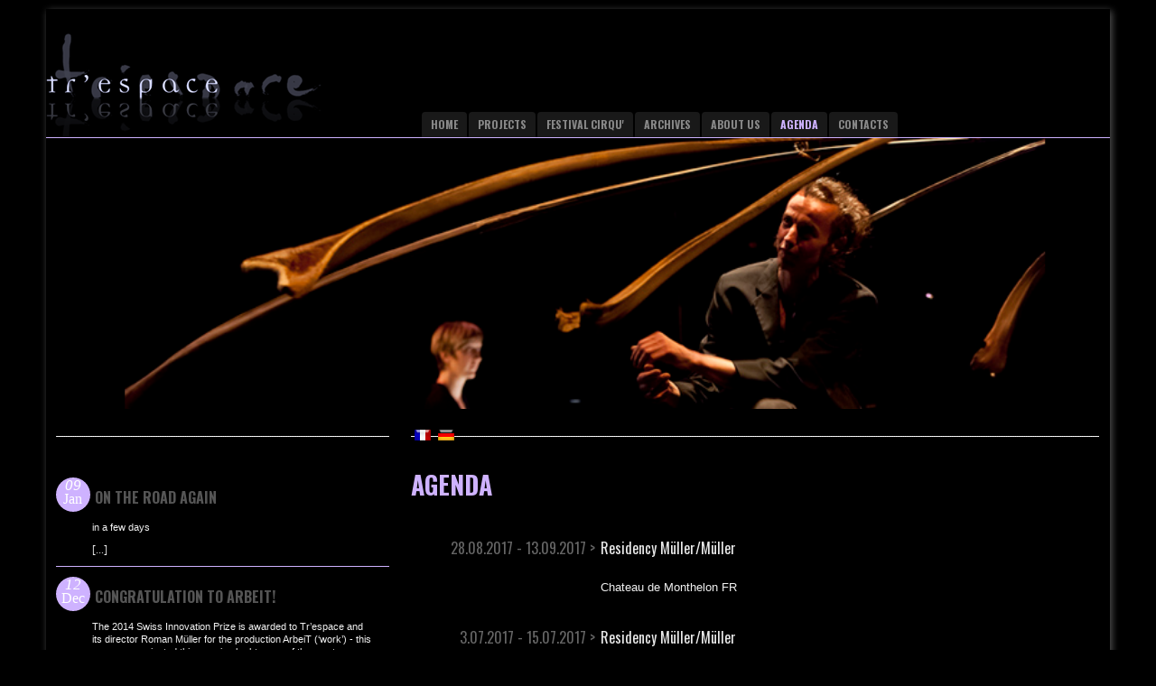

--- FILE ---
content_type: text/html; charset=utf-8
request_url: http://www.trespace.com/trespace-site/index.php?mact=News,m47a0c,default,1&m47a0csummarytemplate=Summary_Simplex&m47a0cnumber=6&m47a0ccategory=News-en%2C%20General&m47a0cdetailpage=&m47a0cdetailtemplate=Simplex_Detail&m47a0cmoretext=...&m47a0cpagenumber=2&m47a0creturnid=79&page=79
body_size: 10961
content:
<!doctype html>
<html lang='en' dir='ltr'>
<head>
<meta charset='UTF-8'>
<title>Agenda - trespace-site-2013</title>
<meta name='viewport' content='initial-scale=1.0 maximum-scale=1.0 user-scalable=no' />
<meta name='HandheldFriendly' content='true' />

<base href="http://www.trespace.com/trespace-site/" />
<meta name="Generator" content="CMS Made Simple - Copyright (C) 2004-12 Ted Kulp. All rights reserved." />
<meta http-equiv="Content-Type" content="text/html; charset=utf-8" />
 


<link rel='canonical' href='http://www.trespace.com/trespace-site/index.php?page=agenda-en' />
<link rel="stylesheet" type="text/css" href="http://www.trespace.com/trespace-site/tmp/cache/stylesheet_combined_487e69d9e89a28a16a409af2eccd66a4.css" media="print" />
<link rel="stylesheet" type="text/css" href="http://www.trespace.com/trespace-site/tmp/cache/stylesheet_combined_d7070cbb98d474d6cb76a85b7ae0934a.css" media="screen" />


<link href='//fonts.googleapis.com/css?family=Oswald:400,700' rel='stylesheet' type='text/css'>

<!--[if lt IE 9]>
<script src="//html5shiv.googlecode.com/svn/trunk/html5.js"></script>
<![endif]-->

<link rel="start" title="Bienvenue" href="http://www.trespace.com/trespace-site/" />
<link rel="prev" title="Partners" href="http://www.trespace.com/trespace-site/index.php?page=partners" />
<link rel="next" title="Contacts" href="http://www.trespace.com/trespace-site/index.php?page=contacts-en" />
<!-- elts lytbox -->
<script type="text/javascript" language="javascript" src="lib/Lytebox/lytebox.js"></script>
</head><body id='boxed'>
<!-- #wrapper (wrapping content in a box) -->
<div class='container centered' id='wrapper'>
    <!-- accessibility links, jump to nav or content -->
    <ul class="visuallyhidden">
        <li><a href="http://www.trespace.com/trespace-site/index.php?page=agenda-en#nav" title="Skip to navigation" accesskey="n">Skip to navigation</a></li>
        <li><a href="http://www.trespace.com/trespace-site/index.php?page=agenda-en#main" title="Skip to content" accesskey="s">Skip to content</a></li>
    </ul>
    <!-- accessibility //-->
    <!-- .top (top section of page containing logo, navigation search...) -->
    <header class='top'>
        <div class='row header'>
            <!-- .logo (cmsms logo on the left side) -->
            <div class='logo grid_4'>
                <a href='http://www.trespace.com/trespace-site' title='trespace-site-2013'>
                    <img src='http://www.trespace.com/trespace-site/uploads/simplex/images/trespace-header.png' width='381' height='99' alt='trespace-site-2013' />
                    <span class='palm'></span>
                </a>
            </div>
            <!-- .logo //-->
            <!-- .main-navigation (main navigation on the right side) -->
            <nav class='main-navigation grid_8 noprint' id='nav' role='navigation'>
                <ul class='cf'><li><a href='http://www.trespace.com/trespace-site/index.php?page=home-en'>Home</a></li><li class='parent'><a href='http://www.trespace.com/trespace-site/index.php?page=onTour-en'>Projects</a><ul><li class='sectionheader'><span class='sectionheader '>MüLLER / MüLLER (Project 2018)</span><ul><li><a href='http://www.trespace.com/trespace-site/index.php?page=mullermuller-present-en'>Presentation</a></li><li><a href='http://www.trespace.com/trespace-site/index.php?page=mullermuller-mullers-en'>about the Müllers</a></li></ul></li><li class='sectionheader'><span class='sectionheader '>ArbeiT [2012]</span><ul><li><a href='http://www.trespace.com/trespace-site/index.php?page=arbeit-present-en'>Presentation</a></li><li><a href='http://www.trespace.com/trespace-site/index.php?page=arbeit-detail-en'>About</a></li><li><a href='http://www.trespace.com/trespace-site/index.php?page=arbeit-team-en'>Team</a></li><li><a href='http://www.trespace.com/trespace-site/index.php?page=arbeit-ProdPartners-en'>Production, partners</a></li><li><a href='http://www.trespace.com/trespace-site/index.php?page=arbeit-presse-en'>Press</a></li><li><a href='http://www.trespace.com/trespace-site/index.php?page=arbeit-tour-en'>Tour</a></li></ul></li><li class='sectionheader'><span class='sectionheader '>inStallation [2008]</span><ul><li><a href='http://www.trespace.com/trespace-site/index.php?page=inStallation-present-en'>Presentation</a></li><li><a href='http://www.trespace.com/trespace-site/index.php?page=inStallation-prod-en'>Cast, Production</a></li></ul></li><li class='sectionheader'><span class='sectionheader '>Le Cercle  [2005]</span><ul><li><a href='http://www.trespace.com/trespace-site/index.php?page=LeCercle-present-en'>Presentation</a></li><li><a href='http://www.trespace.com/trespace-site/index.php?page=LeCercle-distrib-en'>production, cast</a></li><li><a href='http://www.trespace.com/trespace-site/index.php?page=LeCercle-presse-en'>Press</a></li></ul></li><li class='sectionheader'><span class='sectionheader '>Duo Tr&#39;espace [2003]</span><ul><li><a href='http://www.trespace.com/trespace-site/index.php?page=DuoTrespace-present-en'>Presentation</a></li><li><a href='http://www.trespace.com/trespace-site/index.php?page=DuoTrespace-presse-en'>Press</a></li></ul></li><li class='sectionheader'><span class='sectionheader '>Rencontre D  [2003]</span><ul><li><a href='http://www.trespace.com/trespace-site/index.php?page=RencontreD-present-en'>Presentation</a></li><li><a href='http://www.trespace.com/trespace-site/index.php?page=RencontreD-presse-en'>Press</a></li></ul></li></ul></li><li><a href='http://www.trespace.com/trespace-site/index.php?page=festival-cirqu-en'>Festival cirqu&#39;</a></li><li class='sectionheader'><span class='sectionheader '>Archives</span></li><li class='parent'><a href='http://www.trespace.com/trespace-site/index.php?page=AboutUs-en'>About us</a><ul><li><a href='http://www.trespace.com/trespace-site/index.php?page=bio-en'>about Tr&#39;esapce</a></li><li><a href='http://www.trespace.com/trespace-site/index.php?page=diabolo-en'>about the diabolo</a></li><li><a href='http://www.trespace.com/trespace-site/index.php?page=partners'>Partners</a></li></ul></li><li><a href='http://www.trespace.com/trespace-site/index.php?page=agenda-en' class='current'>Agenda</a></li><li><a href='http://www.trespace.com/trespace-site/index.php?page=contacts-en'>Contacts</a></li></ul>
            </nav>
            <!-- .main-navigation //-->
        </div>
        <!-- .banner (banner area for a slider or teaser image) -->
        <section class='banner row noprint' role='banner'>
            <div class='banner-text'>&nbsp;</div>
            <div class='banner-image cf'>
            <div><img src='http://www.trespace.com/trespace-site/uploads/images/banner-img/Banner-15.jpg' width='852' height='300' alt='' /></div><div><img src='http://www.trespace.com/trespace-site/uploads/images/banner-img/banner-1.jpg' width='852' height='300' alt='' /></div><div><img src='http://www.trespace.com/trespace-site/uploads/images/banner-img/banner-10.jpg' width='852' height='300' alt='' /></div><div><img src='http://www.trespace.com/trespace-site/uploads/images/banner-img/banner-11.jpg' width='852' height='300' alt='' /></div><div><img src='http://www.trespace.com/trespace-site/uploads/images/banner-img/banner-12.jpg' width='852' height='300' alt='' /></div><div><img src='http://www.trespace.com/trespace-site/uploads/images/banner-img/banner-13.jpg' width='852' height='300' alt='' /></div><div><img src='http://www.trespace.com/trespace-site/uploads/images/banner-img/banner-14.jpg' width='852' height='300' alt='' /></div><div><img src='http://www.trespace.com/trespace-site/uploads/images/banner-img/banner-16.jpg' width='852' height='300' alt='' /></div><div><img src='http://www.trespace.com/trespace-site/uploads/images/banner-img/banner-17.jpg' width='852' height='300' alt='' /></div><div><img src='http://www.trespace.com/trespace-site/uploads/images/banner-img/banner-18.jpg' width='852' height='300' alt='' /></div><div><img src='http://www.trespace.com/trespace-site/uploads/images/banner-img/banner-19.jpg' width='852' height='300' alt='' /></div><div><img src='http://www.trespace.com/trespace-site/uploads/images/banner-img/banner-2.jpg' width='852' height='300' alt='' /></div><div><img src='http://www.trespace.com/trespace-site/uploads/images/banner-img/banner-20.jpg' width='852' height='300' alt='' /></div><div><img src='http://www.trespace.com/trespace-site/uploads/images/banner-img/banner-3.jpg' width='852' height='300' alt='' /></div><div><img src='http://www.trespace.com/trespace-site/uploads/images/banner-img/banner-4.jpg' width='852' height='300' alt='' /></div><div><img src='http://www.trespace.com/trespace-site/uploads/images/banner-img/banner-5.jpg' width='852' height='300' alt='' /></div><div><img src='http://www.trespace.com/trespace-site/uploads/images/banner-img/banner-6.jpg' width='852' height='300' alt='' /></div><div><img src='http://www.trespace.com/trespace-site/uploads/images/banner-img/banner-7.jpg' width='852' height='300' alt='' /></div><div><img src='http://www.trespace.com/trespace-site/uploads/images/banner-img/banner-8.jpg' width='852' height='300' alt='' /></div><div><img src='http://www.trespace.com/trespace-site/uploads/images/banner-img/banner-9.jpg' width='852' height='300' alt='' /></div><div><img src='http://www.trespace.com/trespace-site/uploads/images/banner-img/thumb_Banner-15.jpg' width='852' height='300' alt='' /></div><div><img src='http://www.trespace.com/trespace-site/uploads/images/banner-img/thumb_banner-1.jpg' width='852' height='300' alt='' /></div><div><img src='http://www.trespace.com/trespace-site/uploads/images/banner-img/thumb_banner-10.jpg' width='852' height='300' alt='' /></div><div><img src='http://www.trespace.com/trespace-site/uploads/images/banner-img/thumb_banner-11.jpg' width='852' height='300' alt='' /></div><div><img src='http://www.trespace.com/trespace-site/uploads/images/banner-img/thumb_banner-12.jpg' width='852' height='300' alt='' /></div><div><img src='http://www.trespace.com/trespace-site/uploads/images/banner-img/thumb_banner-13.jpg' width='852' height='300' alt='' /></div><div><img src='http://www.trespace.com/trespace-site/uploads/images/banner-img/thumb_banner-14.jpg' width='852' height='300' alt='' /></div><div><img src='http://www.trespace.com/trespace-site/uploads/images/banner-img/thumb_banner-16.jpg' width='852' height='300' alt='' /></div><div><img src='http://www.trespace.com/trespace-site/uploads/images/banner-img/thumb_banner-17.jpg' width='852' height='300' alt='' /></div><div><img src='http://www.trespace.com/trespace-site/uploads/images/banner-img/thumb_banner-18.jpg' width='852' height='300' alt='' /></div><div><img src='http://www.trespace.com/trespace-site/uploads/images/banner-img/thumb_banner-19.jpg' width='852' height='300' alt='' /></div><div><img src='http://www.trespace.com/trespace-site/uploads/images/banner-img/thumb_banner-2.jpg' width='852' height='300' alt='' /></div><div><img src='http://www.trespace.com/trespace-site/uploads/images/banner-img/thumb_banner-20.jpg' width='852' height='300' alt='' /></div><div><img src='http://www.trespace.com/trespace-site/uploads/images/banner-img/thumb_banner-3.jpg' width='852' height='300' alt='' /></div><div><img src='http://www.trespace.com/trespace-site/uploads/images/banner-img/thumb_banner-4.jpg' width='852' height='300' alt='' /></div><div><img src='http://www.trespace.com/trespace-site/uploads/images/banner-img/thumb_banner-5.jpg' width='852' height='300' alt='' /></div><div><img src='http://www.trespace.com/trespace-site/uploads/images/banner-img/thumb_banner-6.jpg' width='852' height='300' alt='' /></div><div><img src='http://www.trespace.com/trespace-site/uploads/images/banner-img/thumb_banner-7.jpg' width='852' height='300' alt='' /></div><div><img src='http://www.trespace.com/trespace-site/uploads/images/banner-img/thumb_banner-8.jpg' width='852' height='300' alt='' /></div><div><img src='http://www.trespace.com/trespace-site/uploads/images/banner-img/thumb_banner-9.jpg' width='852' height='300' alt='' /></div>            </div>
        </section>
        <!-- .banner //-->
    </header>
    <!-- .top //-->
    <!-- .content-wrapper (wrapping div for content area) -->
    <div class='content-wrapper cf'>
        <!-- .content (display content first) -->
        <div class='content-inner grid_8 push_4'>
            <!-- .content-top (breadcrumbs and print button) -->
            <div class='content-top cf'>            
                <div id="language_menu">
   &nbsp;<a href="http://www.trespace.com/trespace-site/index.php?page=contacts-fr"><img src="TrespaceLayout/fr.png" /></a>
   &nbsp;<a href="http://www.trespace.com/trespace-site/index.php?page=contacts-de"><img src="TrespaceLayout/de.png" /></a>
</p>
</div>                
                
                <a href="http://www.trespace.com/trespace-site/index.php?mact=CMSPrinting,cntnt01,output,0&amp;cntnt01url=aHR0cDovL3d3dy50cmVzcGFjZS5jb20vdHJlc3BhY2Utc2l0ZS9pbmRleC5waHA%[base64]&amp;cntnt01pageid=79&amp;cntnt01returnid=79" class="printbutton noprint"   rel="nofollow">Print this page</a>
                
            </div>
            <!-- .content-top //-->
            <!-- .content (actual content with title and content tags) -->
            <article class='content' id='main' role='main'>
                <h1>Agenda</h1> 
                    <div class="events">
			<div class="eventitem">
                <table width="90%" border="0" cellspacing="4">
                <tr>
                    <td width="30%" style="text-align:right" valign="top">
			<h5 style="color:#666">
							28.08.2017 - 13.09.2017 >
						</h5>
                    </td>
                    <td  valign="top">   
			<h5>Residency Müller/Müller</h5>			<div class="eventcontent">Chateau de Monthelon FR</div>                    </td> 
                    </tr>
                </table>        
		</div>
			<div class="eventitem">
                <table width="90%" border="0" cellspacing="4">
                <tr>
                    <td width="30%" style="text-align:right" valign="top">
			<h5 style="color:#666">
							 3.07.2017 - 15.07.2017 >
						</h5>
                    </td>
                    <td  valign="top">   
			<h5>Residency Müller/Müller</h5>			<div class="eventcontent">Theater op de Markt BE</div>                    </td> 
                    </tr>
                </table>        
		</div>
			<div class="eventitem">
                <table width="90%" border="0" cellspacing="4">
                <tr>
                    <td width="30%" style="text-align:right" valign="top">
			<h5 style="color:#666">
							16.06.2017 - 25.06.2017 >
						</h5>
                    </td>
                    <td  valign="top">   
			<h5>Festival cirqu'6</h5>			<div class="eventcontent"><p>Alte Reihalle, Aarau CH</p>
<p>Contempory Circus Festival in Aarau /Artistic director: Roman Müller</p>
<p><a href="www.cirquaarau.ch">www.cirquaarau.ch</a></p></div>                    </td> 
                    </tr>
                </table>        
		</div>
			<div class="eventitem">
                <table width="90%" border="0" cellspacing="4">
                <tr>
                    <td width="30%" style="text-align:right" valign="top">
			<h5 style="color:#666">
							29.04.2017,
					17:00 - 18:00 h. >
										</h5>
                    </td>
                    <td  valign="top">   
			<h5>Presentation Müller/Müller</h5>			<div class="eventcontent"><p>Work in progress presentation Müller/Müller</p>
<p>Theatre de Hautepierre, Strasbourg Fr</p>
<p><a href="http://www.lesmigrateurs.eu/fr/saison-2016-2017/residences/319-mulller-muller-cie-tr-espace.html">www.lesmigrateurs.eu</a></p></div>                    </td> 
                    </tr>
                </table>        
		</div>
			<div class="eventitem">
                <table width="90%" border="0" cellspacing="4">
                <tr>
                    <td width="30%" style="text-align:right" valign="top">
			<h5 style="color:#666">
							16.04.2017 - 30.04.2017 >
						</h5>
                    </td>
                    <td  valign="top">   
			<h5>Residency Müller/Müller</h5>			<div class="eventcontent"><p>Residency with Jörg Müller</p>
<p>Theatre de Hautepierre, Strassbourg FR</p>
<p><a href="http://www.lesmigrateurs.eu/fr/saison-2016-2017/residences/319-mulller-muller-cie-tr-espace.html">www.lesmigrateurs.eu </a></p></div>                    </td> 
                    </tr>
                </table>        
		</div>
			<div class="eventitem">
                <table width="90%" border="0" cellspacing="4">
                <tr>
                    <td width="30%" style="text-align:right" valign="top">
			<h5 style="color:#666">
							22.01.2017,
					14:00 - 15:00 h. >
										</h5>
                    </td>
                    <td  valign="top">   
			<h5>ArbeiT</h5>			<div class="eventcontent"><p>Oh! Festival</p>
<p>ZeughausKultur, Brig CH</p>
<p><a href="http://www.ohfestival.ch/de/">www.ohfestival.ch</a></p></div>                    </td> 
                    </tr>
                </table>        
		</div>
			<div class="eventitem">
                <table width="90%" border="0" cellspacing="4">
                <tr>
                    <td width="30%" style="text-align:right" valign="top">
			<h5 style="color:#666">
							 5.01.2017 - 15.01.2017 >
						</h5>
                    </td>
                    <td  valign="top">   
			<h5>Residency Müller/Müller</h5>			<div class="eventcontent"><p>Residency with Jörg Müller</p>
<p>Maison des Jonglages, La Courneuve FR</p>
<p><a href="http://maisondesjonglages.fr/fr">http://maisondesjonglages.fr/fr</a></p></div>                    </td> 
                    </tr>
                </table>        
		</div>
			<div class="eventitem">
                <table width="90%" border="0" cellspacing="4">
                <tr>
                    <td width="30%" style="text-align:right" valign="top">
			<h5 style="color:#666">
							12.11.2016,
					20:00 - 21:00 h. >
										</h5>
                    </td>
                    <td  valign="top">   
			<h5>ArbeiT</h5>			<div class="eventcontent"><p>Theater Chur CH</p>
<p><a title="www.theaterchur.ch" href="http://www.theaterchur.ch">www.theaterchur.ch</a></p></div>                    </td> 
                    </tr>
                </table>        
		</div>
			<div class="eventitem">
                <table width="90%" border="0" cellspacing="4">
                <tr>
                    <td width="30%" style="text-align:right" valign="top">
			<h5 style="color:#666">
							17.09.2016,
					20:00 - 21:00 h. >
										</h5>
                    </td>
                    <td  valign="top">   
			<h5>Carte Blanche for Roman Müller</h5>			<div class="eventcontent"><p>ATOLL Festival</p>
<p>Tollhaus Karlsruhe D</p>
<p><a title="www.tollhaus.de" href="https://www.tollhaus.de/de/51/atoll.html">https://www.tollhaus.de/de/51/atoll.html</a></p></div>                    </td> 
                    </tr>
                </table>        
		</div>
			<div class="eventitem">
                <table width="90%" border="0" cellspacing="4">
                <tr>
                    <td width="30%" style="text-align:right" valign="top">
			<h5 style="color:#666">
							11.08.2016 - 14.08.2016 >
						</h5>
                    </td>
                    <td  valign="top">   
			<h5></h5>			<div class="eventcontent"><p>Finnish Diabolo Convention</p>
<p>Eräjärvi, Orivesi FI</p></div>                    </td> 
                    </tr>
                </table>        
		</div>
			<div class="eventitem">
                <table width="90%" border="0" cellspacing="4">
                <tr>
                    <td width="30%" style="text-align:right" valign="top">
			<h5 style="color:#666">
							 5.07.2016 -  6.07.2016 >
						</h5>
                    </td>
                    <td  valign="top">   
			<h5>ArbeiT</h5>			<div class="eventcontent"><p>Mirabilia Festival IT</p>
<p><a title="www.festivalmirabilia.it" href="http://www.festivalmirabilia.it">www.festivalmirabilia.it</a></p></div>                    </td> 
                    </tr>
                </table>        
		</div>
			<div class="eventitem">
                <table width="90%" border="0" cellspacing="4">
                <tr>
                    <td width="30%" style="text-align:right" valign="top">
			<h5 style="color:#666">
							17.06.2016 - 25.06.2016 >
						</h5>
                    </td>
                    <td  valign="top">   
			<h5>Festival cirqu'5</h5>			<div class="eventcontent"><p>Alte Reihalle, Aarau CH</p>
<p>Contempory Circus Festival in Aarau /Artistic director: Roman Müller</p>
<p><a title="www.cirquaarau.ch" href="http://www.cirquaarau.ch">www.cirquaarau.ch</a></p></div>                    </td> 
                    </tr>
                </table>        
		</div>
			<div class="eventitem">
                <table width="90%" border="0" cellspacing="4">
                <tr>
                    <td width="30%" style="text-align:right" valign="top">
			<h5 style="color:#666">
							 3.06.2016 -  5.06.2016 >
						</h5>
                    </td>
                    <td  valign="top">   
			<h5>CircusNext</h5>			<div class="eventcontent"><p>Final presentation Edition 15/16</p>
<p>Théâtre de la cité international, Paris FR</p></div>                    </td> 
                    </tr>
                </table>        
		</div>
			<div class="eventitem">
                <table width="90%" border="0" cellspacing="4">
                <tr>
                    <td width="30%" style="text-align:right" valign="top">
			<h5 style="color:#666">
							16.05.2016 - 20.05.2016 >
						</h5>
                    </td>
                    <td  valign="top">   
			<h5>Teaching</h5>			<div class="eventcontent">Fontys Academy for Circus and Performance Art (ACaPA) in Tilburg NL</div>                    </td> 
                    </tr>
                </table>        
		</div>
			<div class="eventitem">
                <table width="90%" border="0" cellspacing="4">
                <tr>
                    <td width="30%" style="text-align:right" valign="top">
			<h5 style="color:#666">
							13.04.2016 - 15.04.2016 >
						</h5>
                    </td>
                    <td  valign="top">   
			<h5>FRESH CIRCUS#3 « Moving borders »</h5>			<div class="eventcontent"><p>International seminar for the development of circus arts, organised by Circostrada Network, coordinated by HorsLesMurs, in partnership with La Villette. Roman is invited as a speaker.</p>
<p>La Villette, Paris FR</p></div>                    </td> 
                    </tr>
                </table>        
		</div>
			<div class="eventitem">
                <table width="90%" border="0" cellspacing="4">
                <tr>
                    <td width="30%" style="text-align:right" valign="top">
			<h5 style="color:#666">
							28.03.2016 -  4.04.2016 >
						</h5>
                    </td>
                    <td  valign="top">   
			<h5>Teaching</h5>			<div class="eventcontent">Fontys Academy for Circus and Performance Art (ACaPA) in Tilburg NL</div>                    </td> 
                    </tr>
                </table>        
		</div>
			<div class="eventitem">
                <table width="90%" border="0" cellspacing="4">
                <tr>
                    <td width="30%" style="text-align:right" valign="top">
			<h5 style="color:#666">
							20.03.2016 - 27.03.2016 >
						</h5>
                    </td>
                    <td  valign="top">   
			<h5>Netzwerktreffen Neuer Zirkus Deutschland </h5>			<div class="eventcontent"><p>Invited as "regard éxtérieur" for the chosen projects.</p>
<p>München DE</p></div>                    </td> 
                    </tr>
                </table>        
		</div>
			<div class="eventitem">
                <table width="90%" border="0" cellspacing="4">
                <tr>
                    <td width="30%" style="text-align:right" valign="top">
			<h5 style="color:#666">
							 1.02.2016 - 15.02.2016 >
						</h5>
                    </td>
                    <td  valign="top">   
			<h5>Residency Müller/Müller</h5>			<div class="eventcontent"><p>Research Residency with Jörg Müller</p>
<p>Theater Tuchlaube, Aarau CH</p></div>                    </td> 
                    </tr>
                </table>        
		</div>
			<div class="eventitem">
                <table width="90%" border="0" cellspacing="4">
                <tr>
                    <td width="30%" style="text-align:right" valign="top">
			<h5 style="color:#666">
							24.11.2015 - 28.11.2015 >
						</h5>
                    </td>
                    <td  valign="top">   
			<h5>CircusNext</h5>			<div class="eventcontent"><p>Second selction week CirqusNext for the edition 15/16</p>
<p>Theater op de Markt, Dommelhof, BE</p>
<a title="www.circusnext.eu" href="http://circusnext.eu/">http://circusnext.eu</a></div>                    </td> 
                    </tr>
                </table>        
		</div>
			<div class="eventitem">
                <table width="90%" border="0" cellspacing="4">
                <tr>
                    <td width="30%" style="text-align:right" valign="top">
			<h5 style="color:#666">
							 9.11.2015 - 20.11.2015 >
						</h5>
                    </td>
                    <td  valign="top">   
			<h5>Teaching</h5>			<div class="eventcontent">ESAC - Ecole supérieure des Arts du Cirque, Bruxelles BE</div>                    </td> 
                    </tr>
                </table>        
		</div>
			<div class="eventitem">
                <table width="90%" border="0" cellspacing="4">
                <tr>
                    <td width="30%" style="text-align:right" valign="top">
			<h5 style="color:#666">
							31.10.2015 -  2.11.2015 >
						</h5>
                    </td>
                    <td  valign="top">   
			<h5>Circusbos</h5>			<div class="eventcontent"><p>Festival Theater op de Markt, Neerpelt BE</p>
<p><a title="www.theateropdemarkt.be" href="http://www.theateropdemarkt.be/">www.theateropdemarkt.be</a></p></div>                    </td> 
                    </tr>
                </table>        
		</div>
			<div class="eventitem">
                <table width="90%" border="0" cellspacing="4">
                <tr>
                    <td width="30%" style="text-align:right" valign="top">
			<h5 style="color:#666">
							19.10.2015 - 30.10.2015 >
						</h5>
                    </td>
                    <td  valign="top">   
			<h5>Residency project Circusbos </h5>			<div class="eventcontent"><p>Project for the festival Theater ob de Markt, Neerpelt BR</p>
<p><a title="www.theateropdemarkt.be" href="http://www.theateropdemarkt.be/">www.theateropdemarkt.be</a></p></div>                    </td> 
                    </tr>
                </table>        
		</div>
			<div class="eventitem">
                <table width="90%" border="0" cellspacing="4">
                <tr>
                    <td width="30%" style="text-align:right" valign="top">
			<h5 style="color:#666">
							11.10.2015 - 17.10.2015 >
						</h5>
                    </td>
                    <td  valign="top">   
			<h5>Residency Müller/Müller</h5>			<div class="eventcontent"><p>Research Residency with Jörg Müller</p>
<p>Cirko Helsinki FI</p>
<p><a title="www.531festival.com" href="http://www.531festival.com/">www.531festival.com</a></p></div>                    </td> 
                    </tr>
                </table>        
		</div>
			<div class="eventitem">
                <table width="90%" border="0" cellspacing="4">
                <tr>
                    <td width="30%" style="text-align:right" valign="top">
			<h5 style="color:#666">
							24.06.2015 - 28.06.2015 >
						</h5>
                    </td>
                    <td  valign="top">   
			<h5>Festival cirqu'4</h5>			<div class="eventcontent"><p>Alte Reihalle, Aarau (CH)</p>
<p>Contempory Circus Festival in Aarau /Artistic director: Roman Müller</p>
<p><a title="www.cirquaarau.ch" href="http://www.cirquaarau.ch/">www.cirquaarau.ch</a></p>
<p> </p></div>                    </td> 
                    </tr>
                </table>        
		</div>
			<div class="eventitem">
                <table width="90%" border="0" cellspacing="4">
                <tr>
                    <td width="30%" style="text-align:right" valign="top">
			<h5 style="color:#666">
							 3.06.2015 -  5.06.2015 >
						</h5>
                    </td>
                    <td  valign="top">   
			<h5>CircusNext</h5>			<div class="eventcontent"><p>Selction week CirqusNext for the edition 15/16</p>
<p><a title="www.circusnext.eu" href="http://circusnext.eu/">http://circusnext.eu</a></p></div>                    </td> 
                    </tr>
                </table>        
		</div>
			<div class="eventitem">
                <table width="90%" border="0" cellspacing="4">
                <tr>
                    <td width="30%" style="text-align:right" valign="top">
			<h5 style="color:#666">
							 1.05.2015 - 20.06.2015 >
						</h5>
                    </td>
                    <td  valign="top">   
			<h5>Hyrrätytö</h5>			<div class="eventcontent"><p><span style="font-size: small;">1. - 3.5.        Tollhaus Karlsruhe (DE)     <a href="https://www.tollhaus.de/">www.tollhaus.de</a></span><br /><span style="font-size: small;">8. - 17.5.      E-Werk Freiburg (DE)        <a title="www.ewerk-freiburg.de" href="http://www.ewerk-freiburg.de">www.ewerk-freiburg.de</a> </span><br /><span style="font-size: small;">21. -23.5.     FranzK, Reutlingen (DE)      <a title="www.franzk.net" href="http://www.franzk.net/">www.franzk.net</a></span><br /><span style="font-size: small;">10. - 11.6.    Roxy, Ulm (DE)             <a title="www.roxy.ulm.de" href="http://www.roxy.ulm.de">www.roxy.ulm.de</a> </span><br /><span style="font-size: small;">13. - 15.6     Festival La Strada, Bremen (DE) <a title="www.lastrada-bremen.de" href="http://www.lastrada-bremen.de">www.lastrada-bremen.de</a></span><br /><span style="font-size: small;">19. - 20.6.   TTW, Ludwigsburg (DE)        <a title="www.tanzundtheaterwerkstatt.de" href="https://www.tanzundtheaterwerkstatt.de">www.tanzundtheaterwerkstatt.de</a>        </span>          </p>
<p> </p></div>                    </td> 
                    </tr>
                </table>        
		</div>
			<div class="eventitem">
                <table width="90%" border="0" cellspacing="4">
                <tr>
                    <td width="30%" style="text-align:right" valign="top">
			<h5 style="color:#666">
							16.03.2015 - 20.03.2015 >
						</h5>
                    </td>
                    <td  valign="top">   
			<h5>Teaching</h5>			<div class="eventcontent">ESAC - Ecole supérieure des Arts du Cirque, Bruxelles (BE)</div>                    </td> 
                    </tr>
                </table>        
		</div>
			<div class="eventitem">
                <table width="90%" border="0" cellspacing="4">
                <tr>
                    <td width="30%" style="text-align:right" valign="top">
			<h5 style="color:#666">
							 7.03.2015 - 14.03.2015 >
						</h5>
                    </td>
                    <td  valign="top">   
			<h5>Residency project Müller/Müller</h5>			<div class="eventcontent"><p>Residency with Jörg Müller</p>
<p>Theatre Hautepierre, with the support of Les Migratuers/Pole National des Arts du Cirque/Strasbourg (FR)      </p>
<p><a title="www.lesmigrateurs.eu" href="http://www.lesmigrateurs.eu/fr/">www.migrateurs.eu</a></p></div>                    </td> 
                    </tr>
                </table>        
		</div>
			<div class="eventitem">
                <table width="90%" border="0" cellspacing="4">
                <tr>
                    <td width="30%" style="text-align:right" valign="top">
			<h5 style="color:#666">
							22.02.2015 -  1.03.2015 >
						</h5>
                    </td>
                    <td  valign="top">   
			<h5>Residency Cirko Helsinki</h5>			<div class="eventcontent"><p>Outside Eye for the project "Alina"</p></div>                    </td> 
                    </tr>
                </table>        
		</div>
			<div class="eventitem">
                <table width="90%" border="0" cellspacing="4">
                <tr>
                    <td width="30%" style="text-align:right" valign="top">
			<h5 style="color:#666">
							16.02.2015 - 20.01.2015 >
						</h5>
                    </td>
                    <td  valign="top">   
			<h5>Teaching</h5>			<div class="eventcontent">ESAC - Ecole supérieure des Arts du Cirque, Bruxelles (BE)</div>                    </td> 
                    </tr>
                </table>        
		</div>
			<div class="eventitem">
                <table width="90%" border="0" cellspacing="4">
                <tr>
                    <td width="30%" style="text-align:right" valign="top">
			<h5 style="color:#666">
							 3.12.2014,
					20:00 - 21:00 h. >
										</h5>
                    </td>
                    <td  valign="top">   
			<h5>Duo Tr'espace</h5>			<div class="eventcontent">Barcelona (SP)</div>                    </td> 
                    </tr>
                </table>        
		</div>
			<div class="eventitem">
                <table width="90%" border="0" cellspacing="4">
                <tr>
                    <td width="30%" style="text-align:right" valign="top">
			<h5 style="color:#666">
							13.10.2014 - 17.10.2014 >
						</h5>
                    </td>
                    <td  valign="top">   
			<h5>Teaching</h5>			<div class="eventcontent">ESAC - Ecole supérieure des Arts du Cirque, Bruxelles (BE)</div>                    </td> 
                    </tr>
                </table>        
		</div>
			<div class="eventitem">
                <table width="90%" border="0" cellspacing="4">
                <tr>
                    <td width="30%" style="text-align:right" valign="top">
			<h5 style="color:#666">
							 3.10.2014,
					20:00 - 21:00 h. >
										</h5>
                    </td>
                    <td  valign="top">   
			<h5>ArbeiT</h5>			<div class="eventcontent"><p>Festival Assemblage, Geneve (CH)</p>
<p><a title="www.assemblages.ch/" href="http://www.assemblages.ch/">http://www.assemblages.ch/</a></p></div>                    </td> 
                    </tr>
                </table>        
		</div>
			<div class="eventitem">
                <table width="90%" border="0" cellspacing="4">
                <tr>
                    <td width="30%" style="text-align:right" valign="top">
			<h5 style="color:#666">
							14.09.2014,
					14:00 - 17:00 h. >
										</h5>
                    </td>
                    <td  valign="top">   
			<h5>Procirque</h5>			<div class="eventcontent">Gemeinsam mit den Organisatoren des Gadjo Festivals in Winterthur organisiert ProCirque einen runden Tisch zum Thema des zeitgenössischen Zirkus in der Schweiz</div>                    </td> 
                    </tr>
                </table>        
		</div>
			<div class="eventitem">
                <table width="90%" border="0" cellspacing="4">
                <tr>
                    <td width="30%" style="text-align:right" valign="top">
			<h5 style="color:#666">
							12.09.2014,
					20:00 - 21:00 h. >
										</h5>
                    </td>
                    <td  valign="top">   
			<h5>ArbeiT</h5>			<div class="eventcontent"><p>Festival Gadjo</p>
<p>Winterthur (CH)</p></div>                    </td> 
                    </tr>
                </table>        
		</div>
			<div class="eventitem">
                <table width="90%" border="0" cellspacing="4">
                <tr>
                    <td width="30%" style="text-align:right" valign="top">
			<h5 style="color:#666">
							30.08.2014,
					20:00 - 21:00 h. >
										</h5>
                    </td>
                    <td  valign="top">   
			<h5>Schröder/Müller</h5>			<div class="eventcontent">Jonglierconvention Feldkirch (A)</div>                    </td> 
                    </tr>
                </table>        
		</div>
			<div class="eventitem">
                <table width="90%" border="0" cellspacing="4">
                <tr>
                    <td width="30%" style="text-align:right" valign="top">
			<h5 style="color:#666">
							11.06.2014 - 14.06.2014 >
						</h5>
                    </td>
                    <td  valign="top">   
			<h5>Le Cercle</h5>			<div class="eventcontent"><p>Alte Reithalle, Aarau (CH)</p>
<p>Die Dernier von Le Cercle</p>
<p><a title="www.tuchlaube.ch" href="http://www.tuchlaube.ch">www.tuchlaube.ch</a></p>
<p> </p></div>                    </td> 
                    </tr>
                </table>        
		</div>
			<div class="eventitem">
                <table width="90%" border="0" cellspacing="4">
                <tr>
                    <td width="30%" style="text-align:right" valign="top">
			<h5 style="color:#666">
							30.04.2014 -  1.06.2014 >
						</h5>
                    </td>
                    <td  valign="top">   
			<h5>Rigolo's Sanddornbalance</h5>			<div class="eventcontent">Roncalli Köln (D)</div>                    </td> 
                    </tr>
                </table>        
		</div>
			<div class="eventitem">
                <table width="90%" border="0" cellspacing="4">
                <tr>
                    <td width="30%" style="text-align:right" valign="top">
			<h5 style="color:#666">
							 9.04.2014 - 10.04.2014 >
						</h5>
                    </td>
                    <td  valign="top">   
			<h5>ArbeiT</h5>			<div class="eventcontent">Kultur- und Kongresszentrum KKThun</div>                    </td> 
                    </tr>
                </table>        
		</div>
			<div class="eventitem">
                <table width="90%" border="0" cellspacing="4">
                <tr>
                    <td width="30%" style="text-align:right" valign="top">
			<h5 style="color:#666">
							30.03.2014					 >
										</h5>
                    </td>
                    <td  valign="top">   
			<h5>ArbeiT</h5>			<div class="eventcontent">Stadttheater Marburg (DE)</div>                    </td> 
                    </tr>
                </table>        
		</div>
			<div class="eventitem">
                <table width="90%" border="0" cellspacing="4">
                <tr>
                    <td width="30%" style="text-align:right" valign="top">
			<h5 style="color:#666">
							31.01.2014 -  2.02.2014 >
						</h5>
                    </td>
                    <td  valign="top">   
			<h5>ArbeiT</h5>			<div class="eventcontent"><p>E-Werk Freiburg (DE)<br /><br />Tickets &amp; Info: E-Werk und BZ-Kartenservice<br /><br />Tel: 0761 / 496 88 88</p>
<p><a title="www.ewerk-freiburg.de" href="http://www.ewerk-freiburg.de/">www.ewerk-freiburg.de</a></p></div>                    </td> 
                    </tr>
                </table>        
		</div>
			<div class="eventitem">
                <table width="90%" border="0" cellspacing="4">
                <tr>
                    <td width="30%" style="text-align:right" valign="top">
			<h5 style="color:#666">
							18.01.2014					 >
										</h5>
                    </td>
                    <td  valign="top">   
			<h5>Rigolo's Sanddornbalance</h5>			<div class="eventcontent">Bruxelles (BE)</div>                    </td> 
                    </tr>
                </table>        
		</div>
			<div class="eventitem">
                <table width="90%" border="0" cellspacing="4">
                <tr>
                    <td width="30%" style="text-align:right" valign="top">
			<h5 style="color:#666">
							16.01.2014					 >
										</h5>
                    </td>
                    <td  valign="top">   
			<h5>Rigolo's Sanddornbalance</h5>			<div class="eventcontent">Hertogenbosch (NL)</div>                    </td> 
                    </tr>
                </table>        
		</div>
			<div class="eventitem">
                <table width="90%" border="0" cellspacing="4">
                <tr>
                    <td width="30%" style="text-align:right" valign="top">
			<h5 style="color:#666">
							14.01.2014					 >
										</h5>
                    </td>
                    <td  valign="top">   
			<h5>ArbeiT</h5>			<div class="eventcontent"><p>ACB Scene nationale, Bar Le Duc (Fr)</p>
<p><a title="www.acbscene.com" href="http://www.acbscene.com">www.acbscene.com</a></p></div>                    </td> 
                    </tr>
                </table>        
		</div>
			<div class="eventitem">
                <table width="90%" border="0" cellspacing="4">
                <tr>
                    <td width="30%" style="text-align:right" valign="top">
			<h5 style="color:#666">
							19.12.2013 - 21.12.2013 >
						</h5>
                    </td>
                    <td  valign="top">   
			<h5>Hyrrä</h5>			<div class="eventcontent"><p>Tollhaus, Karlsruhe</p>
<p><br />immer um 20:00 Uhr<br /><br />Tickets &amp; Info: Tollhaus<br /><br />Tel: 0721 / 96 40 50</p></div>                    </td> 
                    </tr>
                </table>        
		</div>
			<div class="eventitem">
                <table width="90%" border="0" cellspacing="4">
                <tr>
                    <td width="30%" style="text-align:right" valign="top">
			<h5 style="color:#666">
							29.11.2013 - 15.12.2013 >
						</h5>
                    </td>
                    <td  valign="top">   
			<h5>Hyrrä</h5>			<div class="eventcontent"><p> </p>
E-Werk Freiburg (DE)<br /><br />Mi.–Sa. immer um 20:00 Uhr<br /><br />So. immer um 17:30Uhr<br /><br />Tickets &amp; Info: E-Werk und BZ-Kartenservice<br /><br />Tel: 0761 / 496 88 88<br />
<p><a href="http://www.hyrrae.de">www.hyrrae.de</a></p>
<p><a href="http://www.ewerk-freiburg.de">www.ewerk-freiburg.de</a></p></div>                    </td> 
                    </tr>
                </table>        
		</div>
			<div class="eventitem">
                <table width="90%" border="0" cellspacing="4">
                <tr>
                    <td width="30%" style="text-align:right" valign="top">
			<h5 style="color:#666">
							24.11.2013					 >
										</h5>
                    </td>
                    <td  valign="top">   
			<h5>ArbeiT</h5>			<div class="eventcontent"><p>Reithalle, Offenburg (DE)</p>
<p>http://www.kulturbuero.offenburg.de/html/veranst/detail.html?&amp;vt=1&amp;anc=a196381&amp;m=572&amp;tid=196381</p></div>                    </td> 
                    </tr>
                </table>        
		</div>
			<div class="eventitem">
                <table width="90%" border="0" cellspacing="4">
                <tr>
                    <td width="30%" style="text-align:right" valign="top">
			<h5 style="color:#666">
							21.11.2013					 >
										</h5>
                    </td>
                    <td  valign="top">   
			<h5>Rigolo's Sanddornbalance</h5>			<div class="eventcontent">Bruxelles (BE)</div>                    </td> 
                    </tr>
                </table>        
		</div>
			<div class="eventitem">
                <table width="90%" border="0" cellspacing="4">
                <tr>
                    <td width="30%" style="text-align:right" valign="top">
			<h5 style="color:#666">
							17.11.2013					 >
										</h5>
                    </td>
                    <td  valign="top">   
			<h5>Rigolo's Sanddornbalance</h5>			<div class="eventcontent">Rom (IT)</div>                    </td> 
                    </tr>
                </table>        
		</div>
			<div class="eventitem">
                <table width="90%" border="0" cellspacing="4">
                <tr>
                    <td width="30%" style="text-align:right" valign="top">
			<h5 style="color:#666">
							12.11.2013 - 22.11.2013 >
						</h5>
                    </td>
                    <td  valign="top">   
			<h5>Teaching</h5>			<div class="eventcontent">ESAC - Ecole supérieure des Arts du Cirque, Bruxelles (BE)</div>                    </td> 
                    </tr>
                </table>        
		</div>
			<div class="eventitem">
                <table width="90%" border="0" cellspacing="4">
                <tr>
                    <td width="30%" style="text-align:right" valign="top">
			<h5 style="color:#666">
							31.10.2013 -  1.11.2013 >
						</h5>
                    </td>
                    <td  valign="top">   
			<h5>ArbeiT</h5>			<div class="eventcontent"><p>UNIDRAM Festival, Potsdam (DE)</p>
<p><a title="www.unidram.de" href="http://www.unidram.de/unidram/gruppen/trespace.htm">www.unidram.de</a></p></div>                    </td> 
                    </tr>
                </table>        
		</div>
			<div class="eventitem">
                <table width="90%" border="0" cellspacing="4">
                <tr>
                    <td width="30%" style="text-align:right" valign="top">
			<h5 style="color:#666">
							18.10.2013					 >
										</h5>
                    </td>
                    <td  valign="top">   
			<h5>ArbeiT</h5>			<div class="eventcontent"><p>5-3-1 Festival Helsinki (FI)</p>
<p><a title="www.531festival.com" href="http://www.531festival.com/">www.531festival.com</a></p></div>                    </td> 
                    </tr>
                </table>        
		</div>
			<div class="eventitem">
                <table width="90%" border="0" cellspacing="4">
                <tr>
                    <td width="30%" style="text-align:right" valign="top">
			<h5 style="color:#666">
							18.09.2013 - 22.09.2013 >
						</h5>
                    </td>
                    <td  valign="top">   
			<h5>ArbeiT</h5>			<div class="eventcontent"><p>Festival SPIELtRAEUME</p>
<p>alte Reithalle Aarau (CH)</p>
<p>18.9.   20h / 21.9.   20h / 22.9.  17h</p>
<p><a title="www.spieltraeume.ch" href="http://www.spieltraeume.ch/produktion/events/25.html">www.spieltraeume.ch</a></p></div>                    </td> 
                    </tr>
                </table>        
		</div>
			<div class="eventitem">
                <table width="90%" border="0" cellspacing="4">
                <tr>
                    <td width="30%" style="text-align:right" valign="top">
			<h5 style="color:#666">
							10.09.2013					 >
										</h5>
                    </td>
                    <td  valign="top">   
			<h5>Rigolo's Sanddornbalance</h5>			<div class="eventcontent">Tours (FR)</div>                    </td> 
                    </tr>
                </table>        
		</div>
			<div class="eventitem">
                <table width="90%" border="0" cellspacing="4">
                <tr>
                    <td width="30%" style="text-align:right" valign="top">
			<h5 style="color:#666">
							19.06.2013 -  1.07.2013 >
						</h5>
                    </td>
                    <td  valign="top">   
			<h5>Rigolo's Sanddornbalance</h5>			<div class="eventcontent">Chenai &amp; Bangalore, India</div>                    </td> 
                    </tr>
                </table>        
		</div>
			<div class="eventitem">
                <table width="90%" border="0" cellspacing="4">
                <tr>
                    <td width="30%" style="text-align:right" valign="top">
			<h5 style="color:#666">
							14.06.2013 - 15.06.2013 >
						</h5>
                    </td>
                    <td  valign="top">   
			<h5>Duo Tr'espace</h5>			<div class="eventcontent"><p>Ulmer Zeltfestival</p>
<p><a title="www.ulmerzelt.de" href="http://www.ulmerzelt.de/">www.ulmerzelt.de</a></p></div>                    </td> 
                    </tr>
                </table>        
		</div>
			<div class="eventitem">
                <table width="90%" border="0" cellspacing="4">
                <tr>
                    <td width="30%" style="text-align:right" valign="top">
			<h5 style="color:#666">
							23.05.2013					 >
										</h5>
                    </td>
                    <td  valign="top">   
			<h5>ArbeiT</h5>			<div class="eventcontent"><p>Arc en Scènes - La Chaux de Fonds (CH)</p>
<p><a href="http://www.arcenscenes.ch/">www.arcenscenes.ch</a></p></div>                    </td> 
                    </tr>
                </table>        
		</div>
			<div class="eventitem">
                <table width="90%" border="0" cellspacing="4">
                <tr>
                    <td width="30%" style="text-align:right" valign="top">
			<h5 style="color:#666">
							21.05.2013					 >
										</h5>
                    </td>
                    <td  valign="top">   
			<h5>ArbeiT</h5>			<div class="eventcontent"><p>Teatro Dimitri Verscio CH</p>
<p><a href="http://www.teatrodimitri.ch" target="_blank">www.teatrodimitri.ch</a></p></div>                    </td> 
                    </tr>
                </table>        
		</div>
			<div class="eventitem">
                <table width="90%" border="0" cellspacing="4">
                <tr>
                    <td width="30%" style="text-align:right" valign="top">
			<h5 style="color:#666">
							12.04.2013					 >
										</h5>
                    </td>
                    <td  valign="top">   
			<h5>ArbeiT</h5>			<div class="eventcontent"><p>Les Passerelles - Pontault Combault (FR)</p>
<p><a href="http://www.lespasserelles.fr/">www.lespasserelles.fr</a></p></div>                    </td> 
                    </tr>
                </table>        
		</div>
			<div class="eventitem">
                <table width="90%" border="0" cellspacing="4">
                <tr>
                    <td width="30%" style="text-align:right" valign="top">
			<h5 style="color:#666">
							 9.04.2013,
					20:00 - 21:00 h. >
										</h5>
                    </td>
                    <td  valign="top">   
			<h5>ArbeiT</h5>			<div class="eventcontent"><p>Festival Facto - Lunéville (FR)</p>
<p><a href="http://www.lameridienne-luneville.fr">www.lameridienne-luneville.fr</a></p></div>                    </td> 
                    </tr>
                </table>        
		</div>
			<div class="eventitem">
                <table width="90%" border="0" cellspacing="4">
                <tr>
                    <td width="30%" style="text-align:right" valign="top">
			<h5 style="color:#666">
							 4.04.2013 -  6.04.2013 >
						</h5>
                    </td>
                    <td  valign="top">   
			<h5>ArbeiT</h5>			<div class="eventcontent"><p>Théâtre du Vieux Saint-Etienne - Rennes (FR)</p>
<p><a href="http://www.ay-roop.com">www.ay-roop.com</a></p></div>                    </td> 
                    </tr>
                </table>        
		</div>
			<div class="eventitem">
                <table width="90%" border="0" cellspacing="4">
                <tr>
                    <td width="30%" style="text-align:right" valign="top">
			<h5 style="color:#666">
							14.03.2013					 >
										</h5>
                    </td>
                    <td  valign="top">   
			<h5>ArbeiT</h5>			<div class="eventcontent"><p>Kurtheater - Baden (CH)</p>
<p><a href="http://www.kurtheater.ch">www.kurtheater.ch</a></p></div>                    </td> 
                    </tr>
                </table>        
		</div>
			<div class="eventitem">
                <table width="90%" border="0" cellspacing="4">
                <tr>
                    <td width="30%" style="text-align:right" valign="top">
			<h5 style="color:#666">
							 9.03.2013					 >
										</h5>
                    </td>
                    <td  valign="top">   
			<h5>ArbeiT</h5>			<div class="eventcontent"><p>Schwerte (DE)</p>
<p>Schwerter Kleinkunstwochen</p>
<p><a href="http://www.kuwebe.de/html/highlights.html" target="_blank">http://www.kuwebe.de/html/highlights.html</a></p>
<p> </p></div>                    </td> 
                    </tr>
                </table>        
		</div>
			<div class="eventitem">
                <table width="90%" border="0" cellspacing="4">
                <tr>
                    <td width="30%" style="text-align:right" valign="top">
			<h5 style="color:#666">
							 7.03.2013 -  8.03.2013 >
						</h5>
                    </td>
                    <td  valign="top">   
			<h5>ArbeiT</h5>			<div class="eventcontent"><p>Herne (DE) Flottmann-Hallen</p>
<p>Festival Cirq'ouleur</p>
<p><a href="http://flottmann-hallen.de/event/254/cirqouleur" target="_blank">http://flottmann-hallen.de/event/254/cirqouleur</a></p></div>                    </td> 
                    </tr>
                </table>        
		</div>
			<div class="eventitem">
                <table width="90%" border="0" cellspacing="4">
                <tr>
                    <td width="30%" style="text-align:right" valign="top">
			<h5 style="color:#666">
							17.01.2013 - 19.01.2013 >
						</h5>
                    </td>
                    <td  valign="top">   
			<h5>ArbeiT</h5>			<div class="eventcontent"><p>Cirque Théâtre d'Elbeuf - Elbeuf (Fr)</p>
<p><a href="http://www.cirquetheatre-elbeuf.com">www.cirquetheatre-elbeuf.com</a></p></div>                    </td> 
                    </tr>
                </table>        
		</div>
			<div class="eventitem">
                <table width="90%" border="0" cellspacing="4">
                <tr>
                    <td width="30%" style="text-align:right" valign="top">
			<h5 style="color:#666">
							21.12.2012 - 30.12.2012 >
						</h5>
                    </td>
                    <td  valign="top">   
			<h5>Duo Tr'espace</h5>			<div class="eventcontent">Cascade, Stadsschouwburg Utrecht (NL)</div>                    </td> 
                    </tr>
                </table>        
		</div>
			<div class="eventitem">
                <table width="90%" border="0" cellspacing="4">
                <tr>
                    <td width="30%" style="text-align:right" valign="top">
			<h5 style="color:#666">
							27.10.2012 - 28.10.2012 >
						</h5>
                    </td>
                    <td  valign="top">   
			<h5>ArbeiT</h5>			<div class="eventcontent"><p>CIRCa - Auch (FR)</p>
<p><a href="http://www.circa.auch.fr/">www.circa.auch.fr</a></p></div>                    </td> 
                    </tr>
                </table>        
		</div>
			<div class="eventitem">
                <table width="90%" border="0" cellspacing="4">
                <tr>
                    <td width="30%" style="text-align:right" valign="top">
			<h5 style="color:#666">
							20.10.2012,
					20:00 - 22:00 h. >
										</h5>
                    </td>
                    <td  valign="top">   
			<h5>ArbeiT</h5>			<div class="eventcontent"><p>Théâtre Paul Eluard - Choisy le Roi (FR)</p>
<p><a href="http://www.theatrecinemachoisy.fr/">www.theatrecinemachoisy.fr</a></p></div>                    </td> 
                    </tr>
                </table>        
		</div>
			<div class="eventitem">
                <table width="90%" border="0" cellspacing="4">
                <tr>
                    <td width="30%" style="text-align:right" valign="top">
			<h5 style="color:#666">
							13.10.2012,
					20:00 - 23:00 h. >
										</h5>
                    </td>
                    <td  valign="top">   
			<h5>ArbeiT</h5>			<div class="eventcontent"><p>Centre culturel Jean Houdremont - La Courneuve (FR)</p>
<p><a href="http://www.maisondesjonglages.fr">www.maisondesjonglages.fr</a></p></div>                    </td> 
                    </tr>
                </table>        
		</div>
			<div class="eventitem">
                <table width="90%" border="0" cellspacing="4">
                <tr>
                    <td width="30%" style="text-align:right" valign="top">
			<h5 style="color:#666">
							 6.10.2012 -  7.10.2012 >
						</h5>
                    </td>
                    <td  valign="top">   
			<h5>ArbeiT</h5>			<div class="eventcontent"><p>Théâtre Le Moulin 9 - Aigle (CH)</p>
<p><a href="http://www.moulin-neuf.ch/">www.moulin-neuf.ch</a></p></div>                    </td> 
                    </tr>
                </table>        
		</div>
			<div class="eventitem">
                <table width="90%" border="0" cellspacing="4">
                <tr>
                    <td width="30%" style="text-align:right" valign="top">
			<h5 style="color:#666">
							 1.10.2012 -  4.10.2012 >
						</h5>
                    </td>
                    <td  valign="top">   
			<h5>ArbeiT</h5>			<div class="eventcontent"><p>Création - Le Maillon - Théâtre de Hautepierre - Strasbourg</p>
<p><a href="http://www.le-maillon.com">www.le-maillon.com</a></p></div>                    </td> 
                    </tr>
                </table>        
		</div>
			<div class="eventitem">
                <table width="90%" border="0" cellspacing="4">
                <tr>
                    <td width="30%" style="text-align:right" valign="top">
			<h5 style="color:#666">
							11.09.2012					 >
										</h5>
                    </td>
                    <td  valign="top">   
			<h5>Duo Tr'espace</h5>			<div class="eventcontent">URBANATIX Bochum (DE)</div>                    </td> 
                    </tr>
                </table>        
		</div>
			<div class="eventitem">
                <table width="90%" border="0" cellspacing="4">
                <tr>
                    <td width="30%" style="text-align:right" valign="top">
			<h5 style="color:#666">
							 7.09.2012 -  9.09.2012 >
						</h5>
                    </td>
                    <td  valign="top">   
			<h5>ArbeiT</h5>			<div class="eventcontent"><p>Vorpremiere - Tollhaus - Karlsruhe (DE)</p>
<p><a href="http://www.tollhaus.de/">www.tollhaus.de</a></p></div>                    </td> 
                    </tr>
                </table>        
		</div>
			<div class="eventitem">
                <table width="90%" border="0" cellspacing="4">
                <tr>
                    <td width="30%" style="text-align:right" valign="top">
			<h5 style="color:#666">
							 1.06.2012 -  9.06.2012 >
						</h5>
                    </td>
                    <td  valign="top">   
			<h5>Hyrrä</h5>			<div class="eventcontent"><p><a href="http://www.trespace.com/trespace-site/index.php?page=hyrrae-present-de">Cirque Niveau</a> - ohne Elefanten - Schaulust Bremen (DE)</p>
<p><a href="http://www.hyrrae.de">www.hyrrae.de</a></p>
<p><a class="partnerlink" href="http://www.bremen-schaulust.de/" target="_blank">www.bremen-schaulust.de</a></p>
<p> </p></div>                    </td> 
                    </tr>
                </table>        
		</div>
			<div class="eventitem">
                <table width="90%" border="0" cellspacing="4">
                <tr>
                    <td width="30%" style="text-align:right" valign="top">
			<h5 style="color:#666">
							18.05.2012 - 26.05.2012 >
						</h5>
                    </td>
                    <td  valign="top">   
			<h5>Hyrrä</h5>			<div class="eventcontent"><p>Cirque Niveau - ohne Elefanten - E-Werk Freiburg (DE)</p>
<p><a href="http://www.hyrrae.de">www.hyrrae.de</a></p>
<p><a href="http://www.ewerk-freiburg.de">www.ewerk-freiburg.de</a></p></div>                    </td> 
                    </tr>
                </table>        
		</div>
			<div class="eventitem">
                <table width="90%" border="0" cellspacing="4">
                <tr>
                    <td width="30%" style="text-align:right" valign="top">
			<h5 style="color:#666">
							23.04.2012 -  5.05.2012 >
						</h5>
                    </td>
                    <td  valign="top">   
			<h5>ArbeiT</h5>			<div class="eventcontent"><p>Projet 2012 Résidence de création - Théâtre Hautepierre - Strasbourg (FR)</p>
<p><a href="http://www.lesmigrateurs.org">www.lesmigrateurs.org</a></p></div>                    </td> 
                    </tr>
                </table>        
		</div>
			<div class="eventitem">
                <table width="90%" border="0" cellspacing="4">
                <tr>
                    <td width="30%" style="text-align:right" valign="top">
			<h5 style="color:#666">
							 9.04.2012 - 15.04.2012 >
						</h5>
                    </td>
                    <td  valign="top">   
			<h5>ArbeiT</h5>			<div class="eventcontent"><p>Projet 2012 Résidence au TPR - La Chaux de Fonds (CH)</p>
<p><a href="http://www.tpr.ch">www.tpr.ch</a></p></div>                    </td> 
                    </tr>
                </table>        
		</div>
			<div class="eventitem">
                <table width="90%" border="0" cellspacing="4">
                <tr>
                    <td width="30%" style="text-align:right" valign="top">
			<h5 style="color:#666">
							18.02.2012 - 31.03.2012 >
						</h5>
                    </td>
                    <td  valign="top">   
			<h5>Tilt!</h5>			<div class="eventcontent"><p style="text-align: left;"><span style="font-size: small;">Tour in the Netherlands</span></p>
<p style="text-align: left;"><span style="font-size: small; line-height: 110%;">- Feb 18, 2012 (20:00) VEENENDAL - Theater De Lampegiet - <a title="www.lampegiet.nl" href="http://www.lampegiet.nl" target="_blank">www.lampegiet.nl</a><br />- Feb 19, 2012 (20:15) LEIDEN - Leidse Schouwburg - <a title="www.stadspodia.nl  " href="http://www.stadspodia.nl%20%20" target="_blank">www.stadspodia.nl </a><br />- Feb 21, 2012 (20:15) NIEUWEGEIN - De Kom - <a title="www.dekom.nl" href="http://www.dekom.nl" target="_blank">www.dekom.nl</a><br />- Feb 22, 2012 (19:30) ALKMAAR - Theater De Vest - <a title="www.theaterdevest.nl" href="http://www.theaterdevest.nl" target="_blank">www.theaterdevest.nl</a><br />- Feb 23, 2012 (20:15) IJMUIDEN - Stadsschouwburg - <a title="www.stadsschouwburgvelsen.nl" href="http://www.stadsschouwburgvelsen.nl" target="_blank">www.stadsschouwburgvelsen.nl</a><br />- Feb 25, 2012 (20:15) ROTTERDAM - Schouwburg - <a title="www.rotterdamseschouwburg.nl" href="http://www.rotterdamseschouwburg.nl" target="_blank">www.rotterdamseschouwburg.nl</a><br />- Feb 26, 2012 (14:30) ROTTERDAM - Schouwburg - <a title="www.rotterdamseschouwburg.nl" href="http://www.rotterdamseschouwburg.nl" target="_blank">www.rotterdamseschouwburg.nl</a><br />- Feb 28, 2012 (20:15) VENLO - Theater de Maaspoort - <a title="www.maaspoort.nl" href="http://www.maaspoort.nl" target="_blank">www.maaspoort.nl</a><br />- Feb 29, 2012 (20:15) LELYSTAD - Agora theater/congrescentr. - <a title="www.agora-lelystad.nl" href="http://www.agora-lelystad.nl" target="_blank">www.agora-lelystad.nl</a><br />- March 2, 2012 (20.15) RIJSWIJK - Schouwburg - <a title="www.rijswijkseschouwburg.nl" href="http://www.rijswijkseschouwburg.nl" target="_blank">www.rijswijkseschouwburg.nl</a><br />- March 3, 2012 (20.00) APELDOORN - Schouwburg Orpheus - <a title="www.orpheus.nl" href="http://www.orpheus.nl" target="_blank">www.orpheus.nl</a><br />- March 6, 2012 (19:30) BREDA - Chassé Theater - <a title="www.chasse.nl" href="http://www.chasse.nl" target="_blank">www.chasse.nl</a><br />- March 7, 2012 (20.00) EINDHOVEN - Parktheater Eindhoven - <a title="www.parktheater.nl" href="http://www.parktheater.nl" target="_blank">www.parktheater.nl</a><br />- March 8, 2012 (20:00) DRACHTEN - De Lawei -<a title=" www.lawei.nl" href="http://%20www.lawei.nl" target="_blank"> www.lawei.nl</a><br />- March 9, 2012 (20:15) ZAANDAM - Zaantheater - <a title="www.zaantheater.nl" href="http://www.zaantheater.nl" target="_blank">www.zaantheater.nl</a><br />- March10, 2012 (19.30) BARNEVELD - Schaffelaartheater - <a title="www.schaffelaartheater.nl" href="http://www.schaffelaartheater.nl" target="_blank">www.schaffelaartheater.nl</a><br />- March 15, 2012 (20:15) ZOETERMEER - Stadstheater - <a title="www.stadstheater.nl" href="http://www.stadstheater.nl" target="_blank">www.stadstheater.nl</a><br />- March 16, 2012 (20:15) ZWOLLE - De Speigel - <a title="www.odeondespiegel.nl" href="http://www.odeondespiegel.nl" target="_blank">www.odeondespiegel.nl</a><br />- March 17, 2012 (20:15) DEN HAAG - Lucent Danstheater - <a title="www.dapz.ldt.nl" href="htttp://www.dapz.ldt.nl" target="_blank">www.dapz.ldt.nl</a><br />- March 18, 2012 (19:00) VENRAY - Schouwburg Venray - <a title="www.schouwburgvenray.nl" href="http://www.schouwburgvenray.nl" target="_blank">www.schouwburgvenray.nl</a><br />- March 21, 2012 (20:00) UTRECHT - Stadsschouwburg - <a title="www.stadsschouwburg-utrecht.nl" href="http://www.stadsschouwburg-utrecht.nl" target="_blank">www.stadsschouwburg-utrecht.nl</a><br />- March 22, 2012 (20:00) UTRECHT - Stadsschouwburg - <a title="www.stadsschouwburg-utrecht.nl" href="http://www.stadsschouwburg-utrecht.nl" target="_blank">www.stadsschouwburg-utrecht.nl</a><br />- March 23, 2012 (20:00) GOUDA - De Goudse Schouwbrug - <a title="www.goudseschouwburg.nl" href="http://www.goudseschouwburg.nl" target="_blank">www.goudseschouwburg.nl</a><br />- March 24, 2012 (20:15) WAGENINGEN - Junushoff - <a title="www.junushoff.nl" href="http://www.junushoff.nl" target="_blank">www.junushoff.nl</a><br />- March 25, 2012 (19:00) AMERSFOORT - DE Flint Theater - <a title="www.deflint.nl" href="http://www.deflint.nl" target="_blank">www.deflint.nl</a><br />- March 26, 2012 (20:00) AMSTERDAM - Koninkliijk Theatrer Carré - <a title="www.theatercarre.nl" href="http://www.theatercarre.nl" target="_blank">www.theatercarre.nl</a><br />- March 28, 2012 (20:15) DELFT - Theater de Veste - <a title="www.theaterdeveste.nl" href="http://www.theaterdeveste.nl" target="_blank">www.theaterdeveste.nl</a><br />- March 29, 2012 (20:00) HEERLEN - Theater Heerlen - <a title="www.parkstadlimbugtheaters.nl" href="http://www.parkstadlimbugtheaters.nl" target="_blank">www.parkstadlimbugtheaters.nl</a><br />- March 30, 2012 (20:00) TIEL - Schouwburg Agnietenhof - <a title="www.agnietenhof.nl" href="http://www.agnietenhof.nl" target="_blank">www.agnietenhof.nl</a><br />- March 31, 2012 (20:00) AMSTELVEEN - Schouwburg - <a title="www.schouwburgamstelveen.nl" href="http://www.schouwburgamstelveen.nl" target="_blank">www.schouwburgamstelveen.nl</a></span></p></div>                    </td> 
                    </tr>
                </table>        
		</div>
			<div class="eventitem">
                <table width="90%" border="0" cellspacing="4">
                <tr>
                    <td width="30%" style="text-align:right" valign="top">
			<h5 style="color:#666">
							24.01.2012,
					20:00 - 23:00 h. >
										</h5>
                    </td>
                    <td  valign="top">   
			<h5>Le Cercle</h5>			<div class="eventcontent"><p>&lt;L'Héctare - Vendome (FR)</p>
<p>www.lhectare.fr</p></div>                    </td> 
                    </tr>
                </table>        
		</div>
			<div class="eventitem">
                <table width="90%" border="0" cellspacing="4">
                <tr>
                    <td width="30%" style="text-align:right" valign="top">
			<h5 style="color:#666">
							16.12.2011					 >
										</h5>
                    </td>
                    <td  valign="top">   
			<h5>ArbeiT</h5>			<div class="eventcontent">Projet 2012 Presentation d'une étape de travail Neerpelt (B)</div>                    </td> 
                    </tr>
                </table>        
		</div>
			<div class="eventitem">
                <table width="90%" border="0" cellspacing="4">
                <tr>
                    <td width="30%" style="text-align:right" valign="top">
			<h5 style="color:#666">
							 5.12.2011,
					15:00 - 05:00 h. >
										</h5>
                    </td>
                    <td  valign="top">   
			<h5>ArbeiT</h5>			<div class="eventcontent">Projet 2012: Résidence de création - Dommelhof. Neerpelt (B)</div>                    </td> 
                    </tr>
                </table>        
		</div>
			<div class="eventitem">
                <table width="90%" border="0" cellspacing="4">
                <tr>
                    <td width="30%" style="text-align:right" valign="top">
			<h5 style="color:#666">
							23.11.2011 - 24.11.2011 >
						</h5>
                    </td>
                    <td  valign="top">   
			<h5>Le Cercle</h5>			<div class="eventcontent"><p>Forum Meyrin - Genève (CH)<br /><a href="http://www.forum-meyrin.ch">www.forum-meyrin.ch </a></p></div>                    </td> 
                    </tr>
                </table>        
		</div>
			<div class="eventitem">
                <table width="90%" border="0" cellspacing="4">
                <tr>
                    <td width="30%" style="text-align:right" valign="top">
			<h5 style="color:#666">
							19.11.2011					 >
										</h5>
                    </td>
                    <td  valign="top">   
			<h5>Le Cercle</h5>			<div class="eventcontent">La Saline - Soultz sous Forêts (F)<br /><a href="http://www.la-saline.com/">www.la-saline.com</a></div>                    </td> 
                    </tr>
                </table>        
		</div>
			<div class="eventitem">
                <table width="90%" border="0" cellspacing="4">
                <tr>
                    <td width="30%" style="text-align:right" valign="top">
			<h5 style="color:#666">
							 7.11.2011 - 18.11.2011 >
						</h5>
                    </td>
                    <td  valign="top">   
			<h5>Teaching</h5>			<div class="eventcontent">ESAC - Bruxelles (B)</div>                    </td> 
                    </tr>
                </table>        
		</div>
			<div class="eventitem">
                <table width="90%" border="0" cellspacing="4">
                <tr>
                    <td width="30%" style="text-align:right" valign="top">
			<h5 style="color:#666">
							15.10.2011,
					20:30 - 23:00 h. >
										</h5>
                    </td>
                    <td  valign="top">   
			<h5>Duo Tr'espace</h5>			<div class="eventcontent">5 - 3 - 1 Festival - Helsinki (Fi)</div>                    </td> 
                    </tr>
                </table>        
		</div>
			<div class="eventitem">
                <table width="90%" border="0" cellspacing="4">
                <tr>
                    <td width="30%" style="text-align:right" valign="top">
			<h5 style="color:#666">
							24.07.2011 -  8.08.2011 >
						</h5>
                    </td>
                    <td  valign="top">   
			<h5>inStallation</h5>			<div class="eventcontent"><p>Festival Zomer van Antwerpen - Antwerpen (B)<br />24. + 25. 07 | 28. - 31.07 | 03. - 06.08<br /><a href="http://www.zva.be">www.zva.be</a></p></div>                    </td> 
                    </tr>
                </table>        
		</div>
			<div class="eventitem">
                <table width="90%" border="0" cellspacing="4">
                <tr>
                    <td width="30%" style="text-align:right" valign="top">
			<h5 style="color:#666">
							20.06.2011,
					15:00 - 23:00 h. >
										</h5>
                    </td>
                    <td  valign="top">   
			<h5>ArbeiT</h5>			<div class="eventcontent"><p>Presentation du projet</p>
<p>"Les plateaux", Groupe des 20 Théâtre en Ile de France: Théâtre Romain Rolland, Scène Églantine - Villejuif (F)</p>
<p><a href="http://www.groupedes20theatres.fr">www.groupedes20theatres.fr</a></p></div>                    </td> 
                    </tr>
                </table>        
		</div>
			<div class="eventitem">
                <table width="90%" border="0" cellspacing="4">
                <tr>
                    <td width="30%" style="text-align:right" valign="top">
			<h5 style="color:#666">
							17.05.2011 -  5.06.2011 >
						</h5>
                    </td>
                    <td  valign="top">   
			<h5>inStallation</h5>			<div class="eventcontent"><p>Ruhrfestspiele Recklinghausen (D)</p>
<p><a href="http://www.ruhrfestspiele.de">www.ruhrfestspiele.de</a></p>
<p>17.-18.05 | 22.05 | 24.-25.05 | 27.-29.05 | 31.05 | 01.06 | 03.-05.06</p></div>                    </td> 
                    </tr>
                </table>        
		</div>
			<div class="eventitem">
                <table width="90%" border="0" cellspacing="4">
                <tr>
                    <td width="30%" style="text-align:right" valign="top">
			<h5 style="color:#666">
							 7.05.2011,
					20:30 - 23:00 h. >
										</h5>
                    </td>
                    <td  valign="top">   
			<h5>Le Cercle</h5>			<div class="eventcontent">Carrée de St. Maxime - St. Maxime (F)</div>                    </td> 
                    </tr>
                </table>        
		</div>
			<div class="eventitem">
                <table width="90%" border="0" cellspacing="4">
                <tr>
                    <td width="30%" style="text-align:right" valign="top">
			<h5 style="color:#666">
							18.04.2011 -  4.05.2011 >
						</h5>
                    </td>
                    <td  valign="top">   
			<h5>ArbeiT</h5>			<div class="eventcontent"><p>Residence Projet 2012</p>
<p>Château de Montélon de Ueli Hirzel - Montélon (F)</p></div>                    </td> 
                    </tr>
                </table>        
		</div>
			<div class="eventitem">
                <table width="90%" border="0" cellspacing="4">
                <tr>
                    <td width="30%" style="text-align:right" valign="top">
			<h5 style="color:#666">
							10.04.2011,
					20:00 - 23:00 h. >
										</h5>
                    </td>
                    <td  valign="top">   
			<h5>Duo Tr'espace</h5>			<div class="eventcontent">La maison de Jongle - La Courneuve (F)</div>                    </td> 
                    </tr>
                </table>        
		</div>
			<div class="eventitem">
                <table width="90%" border="0" cellspacing="4">
                <tr>
                    <td width="30%" style="text-align:right" valign="top">
			<h5 style="color:#666">
							 6.04.2011 -  8.04.2011 >
						</h5>
                    </td>
                    <td  valign="top">   
			<h5>Duo Tr'espace</h5>			<div class="eventcontent"><p>Ay-rOop fait son numéro du Cirque: Salle Guy Roparz - Rennes (F)</p>
<p><a href="http://www.ay-roop.com/page/numero-de-cirque">www.ay-roop.com</a></p></div>                    </td> 
                    </tr>
                </table>        
		</div>
			<div class="eventitem">
                <table width="90%" border="0" cellspacing="4">
                <tr>
                    <td width="30%" style="text-align:right" valign="top">
			<h5 style="color:#666">
							12.03.2011 - 21.03.2011 >
						</h5>
                    </td>
                    <td  valign="top">   
			<h5>Duo Tr'espace</h5>			<div class="eventcontent">Taiwan</div>                    </td> 
                    </tr>
                </table>        
		</div>
			<div class="eventitem">
                <table width="90%" border="0" cellspacing="4">
                <tr>
                    <td width="30%" style="text-align:right" valign="top">
			<h5 style="color:#666">
							 5.03.2011 -  6.03.2011 >
						</h5>
                    </td>
                    <td  valign="top">   
			<h5>Le Cercle</h5>			<div class="eventcontent">Le Quai, Forum des Art vivants - Angers (F)</div>                    </td> 
                    </tr>
                </table>        
		</div>
			<div class="eventitem">
                <table width="90%" border="0" cellspacing="4">
                <tr>
                    <td width="30%" style="text-align:right" valign="top">
			<h5 style="color:#666">
							17.01.2011 - 21.01.2011 >
						</h5>
                    </td>
                    <td  valign="top">   
			<h5>Teaching</h5>			<div class="eventcontent">ESAC - Bruxelles (BE)</div>                    </td> 
                    </tr>
                </table>        
		</div>
			<div class="eventitem">
                <table width="90%" border="0" cellspacing="4">
                <tr>
                    <td width="30%" style="text-align:right" valign="top">
			<h5 style="color:#666">
							 8.01.2011,
					19:45 - 23:00 h. >
										</h5>
                    </td>
                    <td  valign="top">   
			<h5>Duo Tr'espace</h5>			<div class="eventcontent"><p>Instants Jonglé</p>
<p>théâtre des Sources - Fontenay aux Roses (F)</p></div>                    </td> 
                    </tr>
                </table>        
		</div>
	</div><br /><a class="lytebox" href="http://www.trespace.com/trespace-site/index.php?page=dates-2002-2009" data-lyte-options="width:900 height:600 scrollbars:yes">Dates 2002/2010</a> 
            </article>
            <!-- .content //-->
        </div>
        <!-- .content-inner //-->
        <!-- .sidebar (then show sidebar) -->
        <aside class='sidebar grid_4 pull_8'>
            
            <!-- .news-summary wrapper --><article class='news-summary'><span class='heading'><span> </span></span><ul class='category-list cf'><li class='first'><!--<a href='http://www.trespace.com/trespace-site/index.php?mact=News,cntnt01,default,0&amp;cntnt01summarytemplate=Summary_Simplex&amp;cntnt01number=6&amp;cntnt01detailpage=&amp;cntnt01detailtemplate=Simplex_Detail&amp;cntnt01moretext=...&amp;cntnt01returnid=79&amp;cntnt01category_id=3&amp;cntnt01returnid=79'>News-en</a>--><span>News-en</span></li></ul><!-- .news-article (wrapping each article) --><section class='news-article'><header><div class='meta cf' style='float:left; width:100%'><time class='date' datetime='2014-01-09'><span class='day'> 09 </span><span class='month'> Jan </span></time><h2><a href='http://www.trespace.com/trespace-site/index.php?mact=News,cntnt01,detail,0&amp;cntnt01articleid=66&amp;cntnt01origid=79&amp;cntnt01detailtemplate=Simplex_Detail&amp;cntnt01returnid=79' title='on the road again'>on the road again</a></h2></div></header><div style='margin-left:40px; font-size:11px'><p>in a few days</p><span class='more'>[<a href="http://www.trespace.com/trespace-site/index.php?mact=News,cntnt01,detail,0&amp;cntnt01articleid=66&amp;cntnt01origid=79&amp;cntnt01detailtemplate=Simplex_Detail&amp;cntnt01returnid=79">...</a>]</span></div></section><!-- .news-article //--><!-- .news-article (wrapping each article) --><section class='news-article'><header><div class='meta cf' style='float:left; width:100%'><time class='date' datetime='2013-12-12'><span class='day'> 12 </span><span class='month'> Dec </span></time><h2><a href='http://www.trespace.com/trespace-site/index.php?mact=News,cntnt01,detail,0&amp;cntnt01articleid=61&amp;cntnt01origid=79&amp;cntnt01detailtemplate=Simplex_Detail&amp;cntnt01returnid=79' title='congratulation to ArbeiT!'>congratulation to ArbeiT!</a></h2></div></header><div style='margin-left:40px; font-size:11px'><p> The 2014 Swiss Innovation Prize is awarded to Tr’espace and its director Roman Müller for the production  ArbeiT  (‘work’) - this was communicated this morning by ktv, one of the most important Swiss theatre associations.     </p><span class='more'>[<a href="http://www.trespace.com/trespace-site/index.php?mact=News,cntnt01,detail,0&amp;cntnt01articleid=61&amp;cntnt01origid=79&amp;cntnt01detailtemplate=Simplex_Detail&amp;cntnt01returnid=79">...</a>]</span></div></section><!-- .news-article //--><!-- .news-article (wrapping each article) --><section class='news-article'><header><div class='meta cf' style='float:left; width:100%'><time class='date' datetime='2013-04-26'><span class='day'> 26 </span><span class='month'> Apr </span></time><h2><a href='http://www.trespace.com/trespace-site/index.php?mact=News,cntnt01,detail,0&amp;cntnt01articleid=8&amp;cntnt01origid=79&amp;cntnt01detailtemplate=Simplex_Detail&amp;cntnt01returnid=79' title='trailer ArbeiT 2013'>trailer ArbeiT 2013</a></h2></div></header><div style='margin-left:40px; font-size:11px'><p>finally online - the latest trailer of ArbeiT</p><span class='more'>[<a href="http://www.trespace.com/trespace-site/index.php?mact=News,cntnt01,detail,0&amp;cntnt01articleid=8&amp;cntnt01origid=79&amp;cntnt01detailtemplate=Simplex_Detail&amp;cntnt01returnid=79">...</a>]</span></div></section><!-- .news-article //--><!-- .news-article (wrapping each article) --><section class='news-article'><header><div class='meta cf' style='float:left; width:100%'><time class='date' datetime='2013-02-12'><span class='day'> 12 </span><span class='month'> Feb </span></time><h2><a href='http://www.trespace.com/trespace-site/index.php?mact=News,cntnt01,detail,0&amp;cntnt01articleid=11&amp;cntnt01origid=79&amp;cntnt01detailtemplate=Simplex_Detail&amp;cntnt01returnid=79' title='ArbeiT on tour in spring'>ArbeiT on tour in spring</a></h2></div></header><div style='margin-left:40px; font-size:11px'><p>Roman and his team are busy to prepare the next performances.</p><span class='more'>[<a href="http://www.trespace.com/trespace-site/index.php?mact=News,cntnt01,detail,0&amp;cntnt01articleid=11&amp;cntnt01origid=79&amp;cntnt01detailtemplate=Simplex_Detail&amp;cntnt01returnid=79">...</a>]</span></div></section><!-- .news-article //--><!-- .news-article (wrapping each article) --><section class='news-article'><header><div class='meta cf' style='float:left; width:100%'><time class='date' datetime='2013-01-09'><span class='day'> 09 </span><span class='month'> Jan </span></time><h2><a href='http://www.trespace.com/trespace-site/index.php?mact=News,cntnt01,detail,0&amp;cntnt01articleid=13&amp;cntnt01origid=79&amp;cntnt01detailtemplate=Simplex_Detail&amp;cntnt01returnid=79' title='golden diabolo '>golden diabolo </a></h2></div></header><div style='margin-left:40px; font-size:11px'><p> Roman with his golden diabolo is the title motif of latest edition of European Juggling Magazine Kaskade 
   </p><span class='more'>[<a href="http://www.trespace.com/trespace-site/index.php?mact=News,cntnt01,detail,0&amp;cntnt01articleid=13&amp;cntnt01origid=79&amp;cntnt01detailtemplate=Simplex_Detail&amp;cntnt01returnid=79">...</a>]</span></div></section><!-- .news-article //--><!-- .news-article (wrapping each article) --><section class='news-article'><header><div class='meta cf' style='float:left; width:100%'><time class='date' datetime='2012-12-12'><span class='day'> 12 </span><span class='month'> Dec </span></time><h2><a href='http://www.trespace.com/trespace-site/index.php?mact=News,cntnt01,detail,0&amp;cntnt01articleid=15&amp;cntnt01origid=79&amp;cntnt01detailtemplate=Simplex_Detail&amp;cntnt01returnid=79' title='ArbeiT starts new year 2013 at Cirque Th&eacute;&acirc;tre Elbeuf'>ArbeiT starts new year 2013 at Cirque Théâtre Elbeuf</a></h2></div></header><div style='margin-left:40px; font-size:11px'><p>With three performance of ArbeiT at the beautiful circus site of Cirque Théâtre d'Elbeuf, Tr'espace starts into the new year of 2013.</p><span class='more'>[<a href="http://www.trespace.com/trespace-site/index.php?mact=News,cntnt01,detail,0&amp;cntnt01articleid=15&amp;cntnt01origid=79&amp;cntnt01detailtemplate=Simplex_Detail&amp;cntnt01returnid=79">...</a>]</span></div></section><!-- .news-article //--><!-- news pagination --><span class='paginate'><a href="http://www.trespace.com/trespace-site/index.php?mact=News,m47a0c,default,1&amp;m47a0csummarytemplate=Summary_Simplex&amp;m47a0cnumber=6&amp;m47a0ccategory=News-en%2C%20General&amp;m47a0cdetailpage=&amp;m47a0cdetailtemplate=Simplex_Detail&amp;m47a0cmoretext=...&amp;m47a0cpagenumber=1&amp;m47a0creturnid=79&amp;m47a0creturnid=79&amp;page=79">&lt;&lt;</a> <a href="http://www.trespace.com/trespace-site/index.php?mact=News,m47a0c,default,1&amp;m47a0csummarytemplate=Summary_Simplex&amp;m47a0cnumber=6&amp;m47a0ccategory=News-en%2C%20General&amp;m47a0cdetailpage=&amp;m47a0cdetailtemplate=Simplex_Detail&amp;m47a0cmoretext=...&amp;m47a0cpagenumber=1&amp;m47a0creturnid=79&amp;m47a0creturnid=79&amp;page=79">&lt;</a>News 2 / 4<a href="http://www.trespace.com/trespace-site/index.php?mact=News,m47a0c,default,1&amp;m47a0csummarytemplate=Summary_Simplex&amp;m47a0cnumber=6&amp;m47a0ccategory=News-en%2C%20General&amp;m47a0cdetailpage=&amp;m47a0cdetailtemplate=Simplex_Detail&amp;m47a0cmoretext=...&amp;m47a0cpagenumber=3&amp;m47a0creturnid=79&amp;m47a0creturnid=79&amp;page=79">&gt;</a> <a href="http://www.trespace.com/trespace-site/index.php?mact=News,m47a0c,default,1&amp;m47a0csummarytemplate=Summary_Simplex&amp;m47a0cnumber=6&amp;m47a0ccategory=News-en%2C%20General&amp;m47a0cdetailpage=&amp;m47a0cdetailtemplate=Simplex_Detail&amp;m47a0cmoretext=...&amp;m47a0cpagenumber=4&amp;m47a0creturnid=79&amp;m47a0creturnid=79&amp;page=79">&gt;&gt;</a></span></article><!-- .news-summary //-->
        </aside>
        <!-- .sidebar //-->
    </div>
    <!-- .content-wrapper //-->
    <!-- .footer (footer area) -->
    <footer class='row footer'>
        <span class='back-top'><a href="http://www.trespace.com/trespace-site/index.php?page=agenda-en#main">&uarr;</a></span>
        <section class='grid_4 copyright'>
            <ul class='social cf'>
                <li class='facebook'><a title='Facebook' href='https://www.facebook.com/pages/Trespace/300045276691190' target='_blank'>Facebook</a></li>
				<li><iframe src="//www.facebook.com/plugins/like.php?href=http%3A%2F%2Fwww.trespace.com&amp;send=false&amp;layout=button_count&amp;width=100&amp;show_faces=true&amp;action=like&amp;colorscheme=light&amp;font=trebuchet+ms&amp;height=21" scrolling="no" frameborder="0" style="border:none; overflow:hidden; width:100px; height:21px;" allowTransparency="true"></iframe></li>
                <!--<li class='youtube'><a title='YouTube' href='http://www.youtube.com/user/cmsmadesimple'>YouTube</a></li>-->
            </ul>
            <p>© Copyright 2004-2026 - Tr'espace<br />web-design: <a href="http://www.deutsch-art.com" target="_blank">deutsch-art</a> <br />This site is powered by <a href="http://www.cmsmadesimple.org">CMS Made Simple</a></p>
        </section>
    </footer>
    <div class='clear'></div>
</div>
<!-- #wrapper //--> 
<script type="text/javascript" src="http://www.trespace.com/trespace-site/lib/jquery/js/jquery-1.11.0.min.js"></script>
<script type="text/javascript" src="http://www.trespace.com/trespace-site/lib/jquery/js/jquery-migrate-1.2.1.min.js"></script>
<script type="text/javascript" src="uploads/simplex/js/functions.min.js"></script>

</body>
</html>

--- FILE ---
content_type: text/css
request_url: http://www.trespace.com/trespace-site/tmp/cache/stylesheet_combined_d7070cbb98d474d6cb76a85b7ae0934a.css
body_size: 9923
content:
/************************* Debut Simplex: Layout ***************************/

/* =====================================BASIC STYLES===================================== */body {background: #000;font-family: sans-serif; /* sans-serif falls back to default OS and Browser font, usually Arial or Helvetica and so on */font-size: 12px;color: #f1f1f1;line-height: 1.3}/* you can change appearance of the page by adding or removing #boxed id to body tag. */body#boxed {background: #000 url(http://www.trespace.com/trespace-site/uploads/simplex/images/trespace-bkgd.png) no-repeat left bottom;}/* add some space inside the boxed container */#boxed .container {padding: 0}.content { font-size:0.8em }a img {border: none}/* you can use these classes to align images to left or right */.right {float: right}.left {float:left}/* if image needs some space add this class to img tag* so at the end a left floating image would be <img src='some.jpg' class='left spacing' alt='foo' />*/.spacing {margin: 10px}.spacing.left {margin: 10px 10px 10px 0}.spacing.right {margin: 10px 0 10px 10px}/* or add a 2 px border to image or something, change as you need it */.border {border: 2px solid #e9e9e9}/* some styling for code chunks */code, samp, kbd {font-family: Consolas, 'Andale Mono WT', 'Andale Mono', 'Lucida Console', 'Lucida Sans Typewriter', monospace;color: #555}pre code {line-height: 1.4;font-size: 11px}pre {padding: 10px;margin: 10px 0;overflow: auto;width: 93%;background: #f1f1f1;border-radius: 6px;-webkit-border-radius: 6px;-moz-border-radius: 6px;-o-border-radius: 6px}/* target IE7 and IE6 */*:first-child+html pre {padding-bottom: 20px;overflow-y: hidden;overflow: visible;overflow-x: auto}* html pre {padding-bottom: 20px;overflow: visible;overflow-x: auto}/* horizontal ruler */hr {border: solid #ceb2ff;border-width: 1px 0 0 0;clear: both;margin: 10px 0 30px 0;height: 0}/* =====================================COMMON TYPOGRAPHY===================================== *//* link default styles */a {color: #ceb2ff;}a:visited {color: #e6870e}a:hover {color: #555;transition: transform 0.6s ease-out;-webkit-transition: color 0.6s ease-out;-moz-transition: color 0.6s ease-out;-o-transition: color 0.6s ease-out;text-decoration: underline}a:focus {outline: thin dotted}a:hover, a:active {outline: 0}/* add icon to links with class external */a.external span {display: inline-block;width: 9px;height: 9px;text-indent: -999em;margin: 0 3px;/* using sprite image, but left as reference to single imagebackground: transparent url(http://www.trespace.com/trespace-site/uploads/simplex/images/external-icon.png) no-repeat 0 0*/background: transparent url(http://www.trespace.com/trespace-site/uploads/simplex/images/simplex-sprite.png) no-repeat -10px -130px;}a.external:hover span {background-position: -10px -139px}/* default heading styles */h1,h2,h3,h4,h5 {font-family: 'Oswald', Impact, Haettenschweiler, 'Arial Narrow Bold', sans-serif;}h1 {color: #ceb2ff;margin: 10px 0;font-size: 28px;text-transform: uppercase;}h2 {color: #555;font-size: 22px}h3 {color: #555;font-weight: 300;font-size: 18px}h4 {color: #555;font-weight: 100;font-size: 16px}h5 {color: #e9e9e9;font-weight: 100;font-size: 16px}/* blockquotes and cites */blockquote,blockquote p {font-size: 14px;line-height: 1.5;color: #555;font-style: italic;font-family: Georgia, Times New Roman, serif}blockquote {margin: 0 0 20px 0;padding: 9px 10px 10px 19px;border-left: 5px solid #f1f1f1}blockquote cite {display: block;font-size: 12px;color: #555}blockquote cite:before {content: "\2014 \0020";}blockquote cite a,blockquote cite a:visited,blockquote cite a:visited {font-family: Georgia, Times New Roman, serif;}/* =====================================LAYOUT===================================== *//* wrapping the page in a box */#wrapper {margin: 10px auto;/*border: 1px solid #ceb2ff*/}/* you can switch appearance of the page by adding or removing id #boxed to body tag */#boxed #wrapper {background: /*rgba(80,80,80,0.5)*/none;box-shadow: 2px 2px 8px #555}/* ------ HEADER SECTION ------ *//* if you need height or something for header part add style here */.header {background: #000 url(http://www.trespace.com/trespace-site/uploads/simplex/images/trespace-header-fx.png) no-repeat top left;/*	height: 198px; */}/* the logo */.logo {margin-top: 12px;position: relative}/* having some fun with palm, rotating with css3, will not work in IE */.logo .palm {position: absolute;top: 5px;left: 45px;/* using sprite image as background, left as reference to single imagebackground: url(http://www.trespace.com/trespace-site/uploads/simplex/images/palm-circle.png) no-repeat;*/background: url(http://www.trespace.com/trespace-site/uploads/simplex/images/simplex-sprite.png) no-repeat -10px -10px;display: block;width: 48px;height: 48px;transition: transform 0.6s ease-out;-webkit-transition: -webkit-transform 0.6s ease-out;-moz-transition: -moz-transform 0.6s ease-out;-o-transition: -o-transform 0.6s ease-out;-webkit-perspective: 1000;-webkit-backface-visibility: hidden;}/* css3 transform rotating palm on hover */.logo a:hover .palm {transform: rotate(360deg);-webkit-transform: rotate(360deg);-moz-transform: rotate(360deg);-o-transform: rotate(360deg)}.top .header {border-bottom: 1px solid #ceb2ff}/* ------ NAVIGATION ------ *//* first level */nav.main-navigation {z-index: 990;height: 55px;line-height: 37px;margin-top: 20px;}nav.main-navigation > ul {float:right;padding: 0}nav.main-navigation > ul > li {float: left;padding: 0;margin:0 12px;position: relative}nav.main-navigation > ul > li:first-child,nav.main-navigation > ul > li.first {margin-left: 0}nav.main-navigation > ul > li:last-child,nav.main-navigation > ul > li.last {margin-right: 0}nav.main-navigation > ul > li > a,nav.main-navigation > ul > li.sectionheader span {font-family: 'Oswald', Impact, Haettenschweiler, 'Arial Narrow Bold', sans-serif;color: #888;text-decoration: none;font-size: 14px;font-weight: 600;cursor: pointer;text-transform: uppercase}/* Second Level */nav.main-navigation ul li ul {top: -999em;left: -999em;position: absolute;display: block;height: 0px;width: 200px;padding: 10px;background: /*#fff*/#555;background: /*rgba(255,255,255,.95)*/rgba(60,60,60,.80);box-shadow: 1px 1px 8px #555;-webkit-box-shadow: 1px 1px 8px #555;-moz-box-shadow: 1px 1px 8px #555;-o-box-shadow: 1px 1px 8px #555;border-radius: 0px 0px 6px 6px;-webkit-border-radius: 0px 0px 6px 6px;-moz-border-radius: 0px 0px 6px 6px;-o-border-radius: 0px 0px 6px 6px;border: 1px solid #ceb2ff}nav.main-navigation > ul > li:hover > ul {height: auto;z-index: 9999;top: 37px;right: 0;left: auto;display: block}nav.main-navigation ul ul li {position: relative;line-height: 1;margin: 0;padding: 0;border-bottom: 1px dotted #000}/* third level */nav.main-navigation > ul > li > ul > li:hover > ul {height: auto;top: /*0*/-10px;right: auto;left: /*-210px*/100px;z-index: 999;display: block}/* navigation text color */nav.main-navigation ul li li a,nav.main-navigation ul li li.sectionheader span {padding: 6px 12px;font-family: sans-serif;text-transform: none;font-weight: normal;font-size: 12px;text-decoration: none;color: #888;display: block}nav.main-navigation a:hover,nav.main-navigation a.current,nav.main-navigation li.sectionheader span:hover,nav.main-navigation li.sectionheader span.current,nav.main-navigation li.sectionheader span.parent,nav.main-navigation ul ul li a:hover,nav.main-navigation ul ul li a.current {color: #ceb2ff}/* bottom part of header*/.header-bottom {height: 55px;line-height: 55px}/* catchphrase */.phrase span {font-family: 'Oswald', Impact, Haettenschweiler, 'Arial Narrow Bold', sans-serif;text-transform: uppercase;color: #ddd;font-size: 16px;font-weight: 700}/* search */.search {text-align: right;}/* webkit browser add icons to input of type search, we dont want it here now */input.search-input::-webkit-search-decoration,input.search-input::-webkit-search-results-button,input.search-input::-webkit-search-results-decoration {-webkit-appearance:none}/* styling the search input field */input.search-input {border: 1px solid #f1f1f1;height: 17px;line-height: 17px;outline: 0;margin: 13px 0 0 0;width: 165px;padding: 5px 0 3px 35px;font-size: 11px;color: #555;transition: all .35s ease-in-out;-webkit-transition: all .35s ease-in-out;-moz-transition: all .35s ease-in-out;-o-transition: all .35s ease-in-out;/* using sprite image, left as reference to single imagebackground: #fff url(http://www.trespace.com/trespace-site/uploads/simplex/images/search-icon.png) 10px 50% no-repeat*/background: #fff url(http://www.trespace.com/trespace-site/uploads/simplex/images/simplex-sprite.png) 0px -434px no-repeat}input.search-input:focus {border: 1px solid #ceb2ff;width: 240px;box-shadow: 0 0 3px #ceb2ff;-webkit-box-shadow: 0 0 3px #ceb2ff;-moz-box-shadow: 0 0 3px #ceb2ff;-o-box-shadow: 0 0 3px #ceb2ff;}/* ------ BANNER AREA ------ */.banner {overflow: hidden;background: /*#ceb2ff*/none}/* left text in orange box */.banner-text {padding:0 0 0 1%;position: relative;float: left;max-height: 320px;min-height: 300px;width: 30.333%}.banner-text ul {padding: 32px 0;}.banner-text li {list-style: none;display: block;color: #e6870e;text-shadow: 0px 1px 0 #fdbd34, 0 -1px 0 rgba(0,0,0,0.3);font-size: 36px;font-weight: 700;transition: all 2s linear;-webkit-transition: all 1.5s linear;-moz-transition: all 1.5s linear;-o-transition: all 1.5s linear;display: block}/* animating unordered list text in banner */.banner-text li:hover {text-indent: 120px;opacity: 0;transform: scale(2) rotate(35deg);-webkit-transform: scale(2) rotate(35deg);-moz-transform: scale(2) rotate(35deg);-o-transform: scale(2) rotate(35deg)}/* images on the right */.banner-image {float:right;display: block;position: relative;width: 67.667%;overflow: hidden;background: #e9e9e9}.banner-image div {position: absolute;z-index: 0;width: 100%;min-height: 100px;overflow: hidden;display: block;top: 0;left: 0}.banner-image img {display: block;height: auto;width: 100%;bottom: 0;max-width: 100%;}/* ------ CONTENT AREA ------ */.content-wrapper {padding-top: 20px;}.content-top {background: url(http://www.trespace.com/trespace-site/uploads/simplex/images/dots.gif) repeat-x 0 10px;font-family: Georgia, Times New Roman, serif;color: #555;font-style: italic;line-height: 20px}/* breadcrumbs */.breadcrumb {display: inline-block;background: #fff;width: auto;padding-right: 6px}.breadcrumb a {color: #555;display: inline-block;width: auto;background: #fff}/* print button */a.printbutton {display: block;padding-left: 6px;width: 16px;height: 16px;float:right;text-indent: -999em;/* using sprite image, left as reference to single imagebackground: #fff url(http://www.trespace.com/trespace-site/uploads/simplex/images/print-icon.png) no-repeat 6px -16px;*/background: #fff url(http://www.trespace.com/trespace-site/uploads/simplex/images/simplex-sprite.png) no-repeat -4px -94px;transition: all 0.2s ease-out;-webkit-transition: all 0.2s ease-out;-moz-transition: all 0.2s ease-out;-o-transition: all 0.2s ease-out}a.printbutton:hover {/* using sprite image, left as reference to single imagebackground: #fff url(http://www.trespace.com/trespace-site/uploads/simplex/images/print-icon.png) no-repeat 6px 0;*/background: #fff url(http://www.trespace.com/trespace-site/uploads/simplex/images/simplex-sprite.png) no-repeat -4px -78px;}/* Colonne Gauche */.left-col {border-top: 1px solid #ceb2ff;margin-top: 9px;padding-top: 20px;padding-right: 5px;text-align: right;color: #e9e9e9;font-size: 10px}/* news module summary -> content */.content .news-summary  span.heading {display: none}.content .news-article {margin-bottom: 15px;padding-bottom: 15px;border-bottom: 1px dotted #e9e9e9}.content .news-summary ul.category-list {margin: 15px 0}.content .news-summary ul.category-list li a,.news-summary ul.category-list li span {border-radius: 4px}.news-summary ul.category-list li span {opacity: .4}/* news module summary -> sitewide (content + sidebar) *//* article heading */.news-article h2 {margin: /*0*/5px 0 15px 0}.news-article h2 a {font-family: 'Oswald', Impact, Haettenschweiler, 'Arial Narrow Bold', sans-serif;text-transform: uppercase;color: #555;font-size: 16px;text-decoration: none;font-weight: /*700*/600}/* date circle, well square for IE  */.news-article .date {background: #ceb2ff;color: #fff;display: block;float:left;width: /*40px*/30px;margin-right:5px;padding: /*6px*/4px;height: /*40px*/30px;border-radius: /*26px*/20px;text-align: center;font-family: Georgia, Times New Roman, serif}.news-article .day {font-size: /*20px*/17px;line-height: .6;padding-bottom: 0px;font-style: italic;display: block}.news-article.month {font-size: /*11px*/8px;display: block}/* author and category */.news-article .author,.news-article .category {font-family: Georgia, Times New Roman, serif;display: block;padding-left: 60px;font-size: 11px;font-style: italic}/* category list on top of summary */.news-summary ul.category-list {margin:15px 0 0 0;padding:0;list-style: none}.news-summary ul.category-list li {float:left;display: block;width: auto;margin-right: 5px}.news-summary ul.category-list li a,.news-summary ul.category-list li span {display: block;color: #000;padding: 4px 8px;background: none;text-decoration: none;font-size: 2px;text-transform: uppercase}.news-summary ul.category-list li a:hover {color: #ceb2ff}.news-summary .paginate {font: 11px/1.2 Georgia, Times New Roman, serif;}.news-summary .paginate a {padding: 0 3px;}.news-meta {background: #f1f1f1;padding: 10px;margin: 10px 0}/* more link */.more,.more a,/* back link */.back,.back a,/* previous, next links */.previous a,.next a,.previous,.next {font: 12px/1.3 Georgia, Times New Roman, serif;color: #e9e9e9;text-decoration: none}/* hover behavior of more, next, previous links */.more a:hover,.back a:hover,.previous a:hover,.next a:hover {text-decoration: no;color: #ceb2ff}.previous,.next {padding: 6px 0;}/* align next link to right */.previous {float:left;}.next {float: right}/* ------ SIDEBAR AREA ------ *//* news module summary -> sidebar */.sidebar .news-summary  span.heading {background: url(http://www.trespace.com/trespace-site/uploads/simplex/images/dots.gif) repeat-x 0 50%;color: #f1f1f1;font:  normal 16px/20px Georgia, Times New Roman, serif;margin: 0 0 15px 0;display: block}.sidebar .news-summary .heading span {display: inline-block;width: auto;background: none;padding-right: 6px}.sidebar .news-article {padding: 0 15px 10px 0;position: relative;background: none;margin-bottom: 10px;border-bottom: 1px solid #ceb2ff/*border-radius: 0 0 6px 0*/}/* creating a bubble box with css3 *//*.sidebar .news-article:before {content:'';position: absolute;bottom: -15px;right: 25px;width: 10px;height: 35px;-webkit-transform: rotate(55deg) skewY(55deg);-moz-transform: rotate(55deg) skewY(55deg);-o-transform: rotate(55deg) skewY(55deg);-ms-transform: rotate(55deg) skewY(55deg);transform: rotate(55deg) skewY(55deg);background: rgba(80,80,80,0.5)}/* ------ FOOTER AREA ------ *//* footer wrapper */.footer {position: relative;background: transparent url(http://www.trespace.com/trespace-site/uploads/simplex/images/footer-background.png) repeat-x top;margin: 25px 0 10px 0;padding: 20px 0}/* copyright text */.copyright {padding-top: 15px}.copyright p,.copyright a {color: rgb(160,160,160);font-size: 65%}/* social icons */.footer ul.social {padding: 0;margin: 0}.footer .social li {float:left;margin: 0;padding: 0;list-style: none;margin-right: 6px}.footer .social li a {display: block;width: 24px;height: 24px;transition: all 0.2s ease-out;-webkit-transition: all 0.2s ease-out;-moz-transition: all 0.2s ease-out;-o-transition: all 0.2s ease-out;text-indent: -999em}.footer .social li.facebook a {/* using sprite image, left as reference to single imagebackground: transparent url(http://www.trespace.com/trespace-site/uploads/simplex/images/facebook-icon.png) no-repeat 0 -24px*/background: transparent url(http://www.trespace.com/trespace-site/uploads/simplex/images/simplex-sprite.png) no-repeat -10px -260px}.footer .social li.facebook a:hover {/* using sprite image, left as reference to single imagebackground: transparent url(http://www.trespace.com/trespace-site/uploads/simplex/images/facebook-icon.png) no-repeat 0 0*/background: transparent url(http://www.trespace.com/trespace-site/uploads/simplex/images/simplex-sprite.png) no-repeat -10px -236px}.footer .social li.twitter a {/* background: transparent url(http://www.trespace.com/trespace-site/uploads/simplex/images/twitter-icon.png) no-repeat 0 -24px */background: transparent url(http://www.trespace.com/trespace-site/uploads/simplex/images/simplex-sprite.png) no-repeat -10px -192px}.footer .social li.twitter a:hover {/* background: transparent url(http://www.trespace.com/trespace-site/uploads/simplex/images/twitter-icon.png) no-repeat 0 0 */background: transparent url(http://www.trespace.com/trespace-site/uploads/simplex/images/simplex-sprite.png) no-repeat -10px -168px}.footer .social li.linkedin a {/* background: transparent url(http://www.trespace.com/trespace-site/uploads/simplex/images/linkedin-icon.png) no-repeat 0 -24px */background: transparent url(http://www.trespace.com/trespace-site/uploads/simplex/images/simplex-sprite.png) no-repeat -10px -328px}.footer .social li.linkedin a:hover {/*  background: transparent url(http://www.trespace.com/trespace-site/uploads/simplex/images/linkedin-icon.png) no-repeat 0 0 */background: transparent url(http://www.trespace.com/trespace-site/uploads/simplex/images/simplex-sprite.png) no-repeat -10px -304px}.footer .social li.youtube a {/* background: transparent url(http://www.trespace.com/trespace-site/uploads/simplex/images/youtube-icon.png) no-repeat 0 -24px */background: transparent url(http://www.trespace.com/trespace-site/uploads/simplex/images/simplex-sprite.png) no-repeat -10px -396px}.footer .social li.youtube a:hover {/* background: transparent url(http://www.trespace.com/trespace-site/uploads/simplex/images/youtube-icon.png) no-repeat 0 0 */background: transparent url(http://www.trespace.com/trespace-site/uploads/simplex/images/simplex-sprite.png) no-repeat -10px -372px}/* back to top anchor */.back-top a {display: inline-block;width: auto;padding: 8px;border-left: 5px solid #fff;border-right: 5px solid #fff;font:  normal italic 11px/20px Georgia, Times New Roman, serif;text-decoration: none;color: #555;background: #f1f1f1;color: #555;border-radius: 10px 0 10px 0;-webkit-border-radius: 10px 0 10px 0;-moz-border-radius: 10px 0 10px 0;-o-border-radius: 10px 0 10px 0;position: absolute;top: -14px;left: 48%}/* Footer navigation */.footer-navigation {padding-top: 15px}.footer-navigation > ul > li {float:left;width: 32.333%}.footer-navigation > ul > li > a,.footer-navigation > ul > li span.sectionheader {font-family: 'Oswald', Impact, Haettenschweiler, 'Arial Narrow Bold', sans-serif;text-transform: uppercase;color: #555;text-decoration: none;display: block}/* second level */.footer-navigation > ul ul {margin-top: 10px}.footer-navigation > ul > li li {float: none;width: 100%;display: block}.footer-navigation > ul > li li a,.footer-navigation > ul > li.sectionheader li a,.footer-navigation > ul > li li span.sectionheader  {text-decoration: none;font-family: sans-serif;font-weight: normal;text-transform: none;display: block;padding: 2px 0;color: #555}.footer-navigation > ul > li li a:hover {color: #ceb2ff}/**************************** Fin Simplex: Layout ***********************************//**************************** Debut Simplex: Core ***********************************//* =====================================BASE STYLES===================================== */article, aside, details, figcaption, figure, footer, header, hgroup, nav, section {display: block}/* taken from HTML5 Boilerplate http://h5bp.com */html {font-size: 90%;-webkit-text-size-adjust: 100%;-ms-text-size-adjust: 100%}audio, canvas, video {display: inline-block;*display: inline;*zoom: 1}audio:not([controls]) {display: none}[hidden] {display: none}/* text selection */.content-wrapper ::-moz-selection {background: #f39c2c;background: rgba(243,156,44,0.7);color: #555;text-shadow: none}.content-wrapper ::selection {background: #f39c2c;background: rgba(243,156,44,0.7);color: #555;text-shadow: none}/* Consistent box sizing and appearance */input[type="checkbox"], input[type="radio"] {box-sizing: border-box;padding: 0;*width: 13px;*height: 13px}input[type="search"] {-webkit-appearance: textfield;-moz-box-sizing: content-box;-webkit-box-sizing: content-box;box-sizing: content-box}input[type="search"]::-webkit-search-decoration, input[type="search"]::-webkit-search-cancel-button {-webkit-appearance: none}/* Remove inner padding and border in FF3/4 */button::-moz-focus-inner, input::-moz-focus-inner {border: 0;padding: 0}/** 1. Remove default vertical scrollbar in IE6/7/8/9* 2. Allow only vertical resizing*/textarea {overflow: auto;vertical-align: top;resize: vertical}ul, ol {margin: 1em 0;padding: 0 0 0 40px}dd {margin: 0 0 0 40px}nav ul, nav ol {list-style: none;list-style-image: none;margin: 0;padding: 0}/* Redeclare monospace font family */pre, code, kbd, samp {font-family: monospace, serif; _font-family: 'courier new', monospace;font-size: 1em }/* Improve readability of pre-formatted text in all browsers */pre {white-space: pre;white-space: pre-wrap;word-wrap: break-word}q {quotes: none}q:before, q:after {content: "";content: none}small {font-size: 85%}/* Hide from both screenreaders and browsers */.hidden {display: none !important;visibility: hidden}/* Hide only visually, but have it available for screenreaders */.visuallyhidden {border: 0;clip: rect(0,0,0,0);height: 1px;margin: -1px;overflow: hidden;padding: 0;position: absolute;width: 1px}/* Extends the .visuallyhidden class to allow the element to be focusable when navigated to via the keyboard */.visuallyhidden.focusable:active,.visuallyhidden.focusable:focus {clip: auto;height: auto;margin: 0;overflow: visible;position: static;width: auto}/* Hide visually and from screenreaders, but maintain layout */.invisible {visibility: hidden}/* correct text resizing */html {font-size: 100%;-webkit-text-size-adjust: 100%;-ms-text-size-adjust: 100%}body {margin: 0;font-size: 1em;/* -webkit-font-smoothing: antialiased */}/* =====================================12 COLUMN GRID===================================== *//* ================================Desktop================================ *//* the wraping container */.container {width: 92%;min-width: 980px;max-width: 1260px}/* align the site */.leftaligned {margin: 0 auto 0  0}.rightaligned {margin: 0 0 0 auto}.centered {margin: 0 auto}/* Global Grid layout */.grid_1,.grid_2,.grid_3,.grid_4,.grid_5,.grid_6,.grid_7,.grid_8,.grid_9,.grid_10,.grid_11,.grid_12 {display:inline;float: left;position: relative;margin-left: .96%;margin-right: .96%}/* alpha and omega classes remove margins, aplha = no margin left, omega = no margin right */.alpha { margin-left: 0 }.omega { margin-right: 0 }/* Grid sizes up to 12 columns */.container .grid_1 { width:6.333% }.container .grid_2 { width:14.667% }.container .grid_3 { width:23.0% }.container .grid_4 { width:31.333% }.container .grid_5 { width:39.667% }.container .grid_6 { width:48.0% }.container .grid_7 { width:56.333% }.container .grid_8 { width:64.667% }.container .grid_9 { width:73.0% }.container .grid_10 { width:81.333% }.container .grid_11 { width:89.667% }.container .grid_12 { width:98.0% }/* Prefix to add extra space left */.container .prefix_1 { padding-left:8.333% }.container .prefix_2 { padding-left:16.667% }.container .prefix_3 { padding-left:25.0% }.container .prefix_4 { padding-left:33.333% }.container .prefix_5 { padding-left:41.667% }.container .prefix_6 { padding-left:50.0% }.container .prefix_7 { padding-left:58.333% }.container .prefix_8 { padding-left:66.667% }.container .prefix_9 { padding-left:75.0% }.container .prefix_10 { padding-left:83.333% }.container .prefix_11 { padding-left:91.667% }/* Suffix to add extra space right */.container .suffix_1 { padding-right:8.333% }.container .suffix_2 { padding-right:16.667% }.container .suffix_3 { padding-right:25.0% }.container .suffix_4 { padding-right:33.333% }.container .suffix_5 { padding-right:41.667% }.container .suffix_6 { padding-right:50.0% }.container .suffix_7 { padding-right:58.333% }.container .suffix_8 { padding-right:66.667% }.container .suffix_9 { padding-right:75.0% }.container .suffix_10 { padding-right:83.333% }.container .suffix_11 { padding-right:91.667% }/* Push columns to right */.container .push_1 { left:8.333% }.container .push_2 { left:16.667% }.container .push_3 { left:25.0% }.container .push_4 { left:33.333% }.container .push_5 { left:41.667% }.container .push_6 { left:50.0% }.container .push_7 { left:58.333% }.container .push_8 { left:66.667% }.container .push_9 { left:75.0% }.container .push_10 { left:83.333% }.container .push_11 { left:91.667% }/* Pull columns to left */.container .pull_1 { left:-8.333% }.container .pull_2 { left:-16.667% }.container .pull_3 { left:-25.0% }.container .pull_4 { left:-33.333% }.container .pull_5 { left:-41.667% }.container .pull_6 { left:-50.0% }.container .pull_7 { left:-58.333% }.container .pull_8 { left:-66.667% }.container .pull_9 { left:-75.0% }.container .pull_10 { left:-83.333% }.container .pull_11 { left:-91.667% }/* =====================================Tablet (Portrait)===================================== */@media only screen and (min-width: 768px) and (max-width: 1024px) and (orientation : portrait) {.container {width: 92%;min-width: 768px;max-width: 1024px}}/* =====================================Smartphones (Portait)===================================== */@media only screen and (max-width: 320px) {.container {width: 92%;min-width: 300px;max-width: 320px}.container .grid_1,.container .grid_2,.container .grid_3,.container .grid_4,.container .grid_5,.container .grid_6,.container .grid_7,.container .grid_8,.container .grid_9,.container .grid_10,.container .grid_11,.container .grid_12 {width: 98%;margin: 0 1%;float: none}}/* =====================================Smartphones (Landscape)===================================== */@media only screen and (min-width: 321px) and (max-width: 767px) {.container {width: 92%;min-width: 321px;max-width: 767px}.container .grid_1,.container .grid_2,.container .grid_3,.container .grid_4,.container .grid_5,.container .grid_6,.container .grid_7,.container .grid_8,.container .grid_9,.container .grid_10,.container .grid_11,.container .grid_12 {width: 98%;margin: 0 1%;display: block;float: none}}/* =====================================Smartphones (Portrait & Landscape)===================================== */@media only screen and (min-width: 300px) and (max-width: 767px) {.container .prefix_1,.container .prefix_2,.container .prefix_3,.container .prefix_4,.container .prefix_5,.container .prefix_6,.container .prefix_7,.container .prefix_8,.container .prefix_9,.container .prefix_10,.container .prefix_11,.container .suffix_1,.container .suffix_2,.container .suffix_3,.container .suffix_4,.container .suffix_5,.container .suffix_6,.container .suffix_7,.container .suffix_8,.container .suffix_9,.container .suffix_10,.container .suffix_11 {padding-right: 0;padding-left: 0}.container .push_1,.container .push_2,.container .push_3,.container .push_4,.container .push_5,.container .push_6,.container .push_7,.container .push_8,.container .push_9,.container .push_10,.container .push_11,.container .pull_1,.container .pull_2,.container .pull_3,.container .pull_4,.container .pull_5,.container .pull_6,.container .pull_7,.container .pull_8,.container .pull_9,.container .pull_10,.container .pull_11 {left: auto;right: auto}}/* =====================================iPhone 4, iPad2, Retina stuff ?===================================== */@media only screen and (-webkit-min-device-pixel-ratio : 1.5), only screen and (min-device-pixel-ratio : 1.5) {/* if you buy me one i might test and add something here */}/* =====================================CLEARING FLOATS===================================== */.clear {clear: both;display: block;overflow: hidden;visibility: hidden;width: 0;height: 0}.cf:before,.cf:after,.row:before,.row:after{content: "";display: table}.cf:after,.row:after{clear: both}.cf,.row {*zoom: 1}/**************************** Fin Simplex: Core *************************************//**************************** Debut Simplex: Mobile *********************************//* Default styles for screens up to 1024px width *//* realign logo for mobile devices */.logo.grid_4 {float: none;display: block;text-align: left;margin:0 0 10px 0;padding:0;width: 100%}/* hide rotating palm */.logo .palm {display: none}/* realign navigation for mobile devices */nav.main-navigation {float: /*none*/right;margin: 0;height: auto;line-height: 1}nav.main-navigation > ul {float:none;position: relative;padding: 0}nav.main-navigation ul li {background: rgba(50,50,50,0.5);display: block;position: relative;border-radius: 4px 4px 0 0;padding: 0 10px;margin: 0 1px}nav.main-navigation > ul > li > a,nav.main-navigation > ul > li.sectionheader > span {font-size: 12px;line-height: 28px;}/* second level navigation */nav.main-navigation ul li ul {top: -999em;left: -999em;width: 200px;height: auto;display: block;position: absolute;}nav.main-navigation > ul > li:hover > ul,nav.main-navigation > ul > li.active > ul {top: 28px;left: 0;z-index: 999;right: auto}nav.main-navigation ul ul li {position: relative;background: /*#fff*/none;color: #f1f1f1;line-height: 1;height: auto;margin: 0;padding: 0}nav.main-navigation > ul > li li a {line-height: 1}/* third level */nav.main-navigation > ul > li > ul > li:hover > ul {left: /*0*/80px;top: /*28px*/5px}/* close button (appended to dropdown with jquery) */.close-button {display: block;background: url(http://www.trespace.com/trespace-site/uploads/simplex/images/close_button.png) no-repeat;text-indent: -999em;position: absolute;bottom: -5px;right: -5px;width: 24px;height: 24px}/* display phrase text and search box in full width */.header-bottom {height: auto;line-height: 1.2;padding: 10px 0}.search input {text-align: center;padding: 5px 0 3px 0;display: block}/* phrase */.phrase .grid_7 {margin: 0;width: 100%;float: none;display: block}/* hide banner text and size image area */.banner-text {display: none;width: 0}.banner-image {display: block;width: 100%;float:none;margin: 0;padding: 0}/* hide print button */a.printbutton {display: none}/* =====================================Tablet (Portrait)===================================== */@media only screen and (min-width: 768px) and (max-width: 1024px) and (orientation : portrait) {/* realign navigation for mobile devices */nav.main-navigation {float: none;margin: 0;line-height: 1}nav.main-navigation ul li {position: static}nav.main-navigation > ul > li > a,nav.main-navigation > ul > li.sectionheader > span {font-size: 14px}.header-bottom {height: auto;line-height: 1.2;padding: 10px 0}.search input {width: 60%;text-align: center;padding: 5px 0 3px 0;display: block}}/* =====================================Smartphones (Landscape)===================================== */@media only screen and (min-width: 321px) and (max-width: 767px) {nav.main-navigation ul li {position: static}nav.main-navigation > ul > li > a.nav.main-navigation > ul > li.sectionheader > span {font-size: 10px}}/* =====================================Smartphones (Portait)===================================== */@media only screen and (max-width: 480px) {.logo img {margin: 20px auto}/* realing navigation */nav.main-navigation {line-height: 1}nav.main-navigation > ul > li:hover > ul,nav.main-navigation > ul > li.active > ul {top: 58px;left: 2%;right: auto}nav.main-navigation ul li {float: none;position: relative;background: none;border-bottom: 1px dotted #f1f1f1;border-radius: 0;padding: 8px 0;margin: 0}nav.main-navigation > ul > li > a,nav.main-navigation > ul > li.sectionheader span {font-size: 20px}/* search box */.grid_5.search {float:none;margin: 0 auto;width: 100%;}.search input {width: 80%;text-align: center;padding: 5px 0 3px 0;display: block}/* hiding footer navigation or it is squeezed to much */.footer-navigation {display: none}.footer .copyright {text-align: center}}/**************************** Fin Simplex: Mobile ***********************************/

/* Stylesheet: A_trespace_Layout Modified On 2014-06-17 18:22:31 */
#lbOverlay { position: fixed; top: 0; left: 0; z-index: 99997; width: 100%; height: 100%; }
	#lbOverlay.black { background-color: #000000; }
	#lbOverlay.grey { background-color: #000000; }
	#lbOverlay.red { background-color: #330000; }
	#lbOverlay.green { background-color: #003300; }
	#lbOverlay.blue { background-color: #011D50; }
	#lbOverlay.gold { background-color: #666600; }
	#lbOverlay.orange { background-color: #FFBB48; }

#lbMain { position: absolute; left: 0; width: 100%; z-index: 99998; text-align: center; line-height: 0; display:-moz-inline-stack; }
#lbMain a img { border: 1px solid #ffffff; }

#lbOuterContainer {	position: relative; background-color: #fff; width: 200px; height: 200px; margin: 0 auto; }
	#lbOuterContainer.black { border: 1px solid #CEB2FF; background-color: #000000; }
	#lbOuterContainer.grey { border: 2px solid #888888; }
	#lbOuterContainer.red { border: 2px solid #DD0000; }
	#lbOuterContainer.green { border: 2px solid #00B000; }
	#lbOuterContainer.blue { border: 2px solid #5F89D8; }
	#lbOuterContainer.gold { border: 2px solid #B0B000; }
	#lbOuterContainer.orange { border: 2px solid #D15211; }

#lbTopContainer, #lbBottomContainer { 
	font: 0.85em Verdana, Helvetica, sans-serif; background-color: #fff; width: 100%; line-height: 1.4em; font-size: 0.9em;
	overflow: hidden; margin: 0 auto; padding: 0; position: relative; z-index: 14; display: none;
}
#lbTopContainer { overflow: hidden; margin-top: 5px; }
#lbTopContainer.black, #lbBottomContainer.black { background-color: #000000; }
#lbTopContainer.grey, #lbTopContainer.red, #lbTopContainer.green, #lbTopContainer.blue, #lbTopContainer.gold, #lbTopContainer.orange,
#lbBottomContainer.grey, #lbBottomContainer.red, #lbBottomContainer.green, #lbBottomContainer.blue, #lbBottomContainer.gold, #lbBottomContainer.orange {
	background-color: #ffffff;
}
	
#lbImage, #lbIframe { border: none; }
#lbImage.black, #lbIframe.black { border: none; }
	#lbImage.grey, #lbIframe.grey { border: 1px solid #888888; }
	#lbImage.red, #lbIframe.red { border: 1px solid #DD0000; }
	#lbImage.green, #lbIframe.green { border: 1px solid #00B000; }
	#lbImage.blue, #lbIframe.blue { border: 1px solid #5F89D8; }
	#lbImage.gold, #lbIframe.gold { border: 1px solid #B0B000; }
	#lbImage.orange, #lbIframe.orange { border: 1px solid #D15211; }
#lbImageContainer, #lbIframeContainer { padding: 10px; z-index: 12; }
#lbLoading {
	height: 100%; width: 100%; margin-top: -10px;
	background: url('/lib/Lytebox/images/loading_white.gif') center no-repeat;
}
#lbLoading.black { background: url('/lib/Lytebox/images/loading_black.gif') center no-repeat; }

#lbHoverNav { position: absolute; top: 0; left: 0; height: 100%; width: 100%; z-index: 10; }
#lbImageContainer>#lbHoverNav { left: 0; }
#lbHoverNav a { outline: none; }

#lbPrevHov { width: 48%; height: 100%; background: transparent url('/lib/Lytebox/images/blank.gif') no-repeat; display: block; left: 0; float: left; margin-left: 3px; border: none !important; }
	#lbPrevHov.black:hover, #lbPrevHov.black:visited { background: url('/lib/Lytebox/images/prev_black_t.png') left 30% no-repeat; }
	#lbPrevHov.grey:hover, #lbPrevHov.grey:visited { background: url('/lib/Lytebox/images/prev_grey_t.png') left 30% no-repeat; }
	#lbPrevHov.red:hover, #lbPrevHov.red:visited { background: url('/lib/Lytebox/images/prev_red_t.png') left 30% no-repeat; }
	#lbPrevHov.green:hover, #lbPrevHov.green:visited { background: url('/lib/Lytebox/images/prev_green_t.png') left 30% no-repeat; }
	#lbPrevHov.blue:hover, #lbPrevHov.blue:visited { background: url('/lib/Lytebox/images/prev_blue_t.png') left 30% no-repeat; }
	#lbPrevHov.gold:hover, #lbPrevHov.gold:visited { background: url('/lib/Lytebox/images/prev_gold_t.png') left 30% no-repeat; }
	#lbPrevHov.orange:hover, #lbPrevHov.orange:visited { background: url('/lib/Lytebox/images/prev_orange_t.png') left 30% no-repeat; }
	
#lbNextHov { width: 48%; height: 100%; background: transparent url('/lib/Lytebox/images/blank.gif') no-repeat; display: block; right: 0; float: right; margin-right: 3px; border: none !important; }
	#lbNextHov.black:hover, #lbNextHov.black:visited { background: url('/lib/Lytebox/images/next_black_t.png') right 30% no-repeat; }
	#lbNextHov.grey:hover, #lbNextHov.grey:visited { background: url('/lib/Lytebox/images/next_grey_t.png') right 30% no-repeat; }
	#lbNextHov.red:hover, #lbNextHov.red:visited { background: url('/lib/Lytebox/images/next_red_t.png') right 30% no-repeat; }
	#lbNextHov.green:hover, #lbNextHov.green:visited { background: url('/lib/Lytebox/images/next_green_t.png') right 30% no-repeat; }
	#lbNextHov.blue:hover, #lbNextHov.blue:visited { background: url('/lib/Lytebox/images/next_blue_t.png') right 30% no-repeat; }
	#lbNextHov.gold:hover, #lbNextHov.gold:visited { background: url('/lib/Lytebox/images/next_gold_t.png') right 30% no-repeat; }
	#lbNextHov.orange:hover, #lbNextHov.orange:visited { background: url('/lib/Lytebox/images/next_orange_t.png') right 30% no-repeat; }
	
#lbPrev, #lbPrevTop { width: 26px; height: 28px; float: right; margin: 0 0 1px 8px; border: none !important; }
	#lbPrev.black, #lbPrevTop.black { background: url('/lib/Lytebox/images/prev_black.png') no-repeat; }
	#lbPrev.blackOff, #lbPrevTop.blackOff { background: url('/lib/Lytebox/images/prev_black_off.png') no-repeat; cursor: default; }
	#lbPrev.grey, #lbPrevTop.grey { background: url('/lib/Lytebox/images/prev_grey.png') no-repeat; }
	#lbPrev.greyOff, #lbPrevTop.greyOff { background: url('/lib/Lytebox/images/prev_grey_off.png') no-repeat; cursor: default; }
	#lbPrev.red, #lbPrevTop.red { background: url('/lib/Lytebox/images/prev_red.png') no-repeat; }
	#lbPrev.redOff, #lbPrevTop.redOff { background: url('/lib/Lytebox/images/prev_red_off.png') no-repeat; cursor: default; }
	#lbPrev.green, #lbPrevTop.green { background: url('/lib/Lytebox/images/prev_green.png') no-repeat; }
	#lbPrev.greenOff, #lbPrevTop.greenOff { background: url('/lib/Lytebox/images/prev_green_off.png') no-repeat; cursor: default; }
	#lbPrev.blue, #lbPrevTop.blue { background: url('/lib/Lytebox/images/prev_blue.png') no-repeat; }
	#lbPrev.blueOff, #lbPrevTop.blueOff { background: url('/lib/Lytebox/images/prev_blue_off.png') no-repeat; cursor: default; }
	#lbPrev.gold, #lbPrevTop.gold { background: url('/lib/Lytebox/images/prev_gold.png') no-repeat; }
	#lbPrev.goldOff, #lbPrevTop.goldOff { background: url('/lib/Lytebox/images/prev_gold_off.png') no-repeat; cursor: default; }
	#lbPrev.orange, #lbPrevTop.orange { background: url('/lib/Lytebox/images/prev_orange.png') no-repeat; }
	#lbPrev.orangeOff, #lbPrevTop.orangeOff { background: url('/lib/Lytebox/images/prev_orange_off.png') no-repeat; cursor: default; }
	
#lbNext, #lbNextTop { width: 26px; height: 28px; float: right; margin: 0 0 1px 8px; border: none !important; }
	#lbNext.black, #lbNextTop.black { background: url('/lib/Lytebox/images/next_black.png') no-repeat; }
	#lbNext.blackOff, #lbNextTop.blackOff { background: url('/lib/Lytebox/images/next_black_off.png') no-repeat; cursor: default; }
	#lbNext.grey, #lbNextTop.grey { background: url('/lib/Lytebox/images/next_grey.png') no-repeat; }
	#lbNext.greyOff, #lbNextTop.greyOff { background: url('/lib/Lytebox/images/next_grey_off.png') no-repeat; cursor: default; }
	#lbNext.red, #lbNextTop.red { background: url('/lib/Lytebox/images/next_red.png') no-repeat; }
	#lbNext.redOff, #lbNextTop.redOff { background: url('/lib/Lytebox/images/next_red_off.png') no-repeat; cursor: default; }
	#lbNext.green, #lbNextTop.green { background: url('/lib/Lytebox/images/next_green.png') no-repeat; }
	#lbNext.greenOff, #lbNextTop.greenOff { background: url('/lib/Lytebox/images/next_green_off.png') no-repeat; cursor: default; }
	#lbNext.blue, #lbNextTop.blue { background: url('/lib/Lytebox/images/next_blue.png') no-repeat; }
	#lbNext.blueOff, #lbNextTop.blueOff { background: url('/lib/Lytebox/images/next_blue_off.png') no-repeat; cursor: default; }
	#lbNext.gold, #lbNextTop.gold { background: url('/lib/Lytebox/images/next_gold.png') no-repeat; }
	#lbNext.goldOff, #lbNextTop.goldOff { background: url('/lib/Lytebox/images/next_gold_off.png') no-repeat; cursor: default; }
	#lbNext.orange, #lbNextTop.orange { background: url('/lib/Lytebox/images/next_orange.png') no-repeat; }
	#lbNext.orangeOff, #lbNextTop.orangeOff { background: url('/lib/Lytebox/images/next_orange_off.png') no-repeat; cursor: default; }
	
#lbTopData, #lbBottomData { float: left; text-align: left; padding-left: 10px; }
#lbBottomData { padding-bottom: 0.5em; }
	#lbBottomData.black, #lbTopData.black { color: #666; }
	#lbBottomData.grey, #lbTopData.grey { color: #333333; }
	#lbBottomData.red, #lbTopData.red { color: #620000; }
	#lbBottomData.green, #lbTopData.green { color: #003300; }
	#lbBottomData.blue, #lbTopData.blue { color: #01379E; }
	#lbBottomData.gold, #lbTopData.gold { color: #666600; }
	#lbBottomData.orange, #lbTopData.orange { color: #D15211; }

#lbTopNav, #lbBottomNav { float: right; text-align: right; padding-right: 10px; }
#lbNumTop, #lbNumBottom { font-style: italic; }
#lbDescBottom { display: block; }
#lbTitleTop, #lbTopNav { margin-top: 0.3em; }
#lbTitleTop, #lbTitleBottom { display: block; font-weight: bold; }

#lbClose, #lbCloseTop { width: 26px; height: 28px; float: right; margin: 0 0 1px 8px; border: none !important; }
	#lbClose.black, #lbCloseTop.black { background: url('/lib/Lytebox/images/close_black.png') no-repeat; }
	#lbClose.grey, #lbCloseTop.grey { background: url('/lib/Lytebox/images/close_grey.png') no-repeat; }
	#lbClose.red, #lbCloseTop.red { background: url('/lib/Lytebox/images/close_red.png') no-repeat; }
	#lbClose.green, #lbCloseTop.green { background: url('/lib/Lytebox/images/close_green.png') no-repeat; }
	#lbClose.blue, #lbCloseTop.blue { background: url('/lib/Lytebox/images/close_blue.png') no-repeat; }
	#lbClose.gold, #lbCloseTop.gold { background: url('/lib/Lytebox/images/close_gold.png') no-repeat; }
	#lbClose.orange, #lbCloseTop.orange { background: url('/lib/Lytebox/images/close_orange.png') no-repeat; }
	
#lbPrint, #lbPrintTop { width: 26px; height: 28px; float: right; margin: 0 0 1px 8px; border: none !important; }
	#lbPrint.black, #lbPrintTop.black { background: url('/lib/Lytebox/images/print_black.png') no-repeat; }
	#lbPrint.grey, #lbPrintTop.grey { background: url('/lib/Lytebox/images/print_grey.png') no-repeat; }
	#lbPrint.red, #lbPrintTop.red { background: url('/lib/Lytebox/images/print_red.png') no-repeat; }
	#lbPrint.green, #lbPrintTop.green { background: url('/lib/Lytebox/images/print_green.png') no-repeat; }
	#lbPrint.blue, #lbPrintTop.blue { background: url('/lib/Lytebox/images/print_blue.png') no-repeat; }
	#lbPrint.gold, #lbPrintTop.gold { background: url('/lib/Lytebox/images/print_gold.png') no-repeat; }
	#lbPrint.orange, #lbPrintTop.orange { background: url('/lib/Lytebox/images/print_orange.png') no-repeat; }

#lbPlay, #lbPlayTop { width: 26px; height: 28px; float: right; margin: 0 0 1px 8px; border: none !important; }
	#lbPlay.black, #lbPlayTop.black { background: url('/lib/Lytebox/images/play_black.png') no-repeat; }
	#lbPlay.grey, #lbPlayTop.grey { background: url('/lib/Lytebox/images/play_grey.png') no-repeat; }
	#lbPlay.red, #lbPlayTop.red { background: url('/lib/Lytebox/images/play_red.png') no-repeat; }
	#lbPlay.green, #lbPlayTop.green { background: url('/lib/Lytebox/images/play_green.png') no-repeat; }
	#lbPlay.blue, #lbPlayTop.blue { background: url('/lib/Lytebox/images/play_blue.png') no-repeat; }
	#lbPlay.gold, #lbPlayTop.gold { background: url('/lib/Lytebox/images/play_gold.png') no-repeat; }
	#lbPlay.orange, #lbPlayTop.orange { background: url('/lib/Lytebox/images/play_orange.png') no-repeat; }
	
#lbPause, #lbPauseTop { width: 26px; height: 28px; float: right; margin: 0 0 1px 8px; border: none !important; }
	#lbPause.black, #lbPauseTop.black { background: url('/lib/Lytebox/images/pause_black.png') no-repeat; }
	#lbPause.grey, #lbPauseTop.grey { background: url('/lib/Lytebox/images/pause_grey.png') no-repeat; }
	#lbPause.red, #lbPauseTop.red { background: url('/lib/Lytebox/images/pause_red.png') no-repeat; }
	#lbPause.green, #lbPauseTop.green { background: url('/lib/Lytebox/images/pause_green.png') no-repeat; }
	#lbPause.blue, #lbPauseTop.blue { background: url('/lib/Lytebox/images/pause_blue.png') no-repeat; }
	#lbPause.gold, #lbPauseTop.gold { background: url('/lib/Lytebox/images/pause_gold.png') no-repeat; }
	#lbPause.orange, #lbPauseTop.orange { background: url('/lib/Lytebox/images/pause_orange.png') no-repeat; }
	
/* Some extra padding on the bottom buttons so it's not too close to the border. */
#lbClose, #lbPrint, #lbPlay, #lbPause { margin: 0 0 6px 8px; }

/* Lytetip */
* html a:hover { background: transparent; }

.lytetip { outline: none; border-bottom: 1px dotted; z-index:24; text-decoration:none; }
.lytetip span {
	color: #000000;
	position: absolute;
	top: 2em; left:0;
	padding: 0.5em 0.8em;
	font: 10pt "Trebuchet MS", Arial, Helvetica, sans-serif !important;
	background: #F4F5FB; 
	border: 1px solid #888888;	
	border-radius: 5px 5px; -moz-border-radius: 5px; -webkit-border-radius: 5px;
	-webkit-box-shadow: 1px 2px 3px 0px #949494;-moz-box-shadow: 1px 2px 3px 0px #949494;box-shadow: 1px 2px 3px 0px #949494;
	width: 240px;
	filter: alpha(opacity:95);
	KHTMLOpacity: 0.95;
	MozOpacity: 0.95;
	opacity: 0.95;
	text-align: left;
	display: none;
}

.lytetip:hover { z-index:25; color: #aaaaff; background:; text-decoration: none; }
.lytetip:hover span { display: block; }
.lytetip:hover em {	font-size: 1.2em; font-weight: bold; display: block; padding: 0 0 0.6em 0; }
.lytetip:hover .lbTipImg { border: 0; margin: -20px 0 0 -36px; float: left; position: absolute; height: 32px; width: 32px; }
.lbErrorImg { background: url('lib/Lytebox/images/error.png'); }
.lbInfoImg { background: url('lib/Lytebox/images/info.png'); }
.lbHelpImg { background: url('lib/Lytebox/images/help.png'); }
.lbWarningImg { background: url('lib/Lytebox/images/warning.png'); }
span.lbCustom { padding: 0.5em 0.8em 0.5em 1.5em !important; }
span.lbIEFix { padding: 0.5em 0.8em !important; }
.lytetip .lbError { background: #FFE7D7; border: 1px solid #FF3334; }
.lytetip .lbInfo, .lytetip .lbHelp { background: #D2EEF7; border: 1px solid #2BB0D7; }
.lytetip .lbWarning { background: #FFFFAA; border: 1px solid #FFAD33; }
/* Stylesheet: A_trespace_Lytebox Modified On 2013-05-07 22:02:40 */
